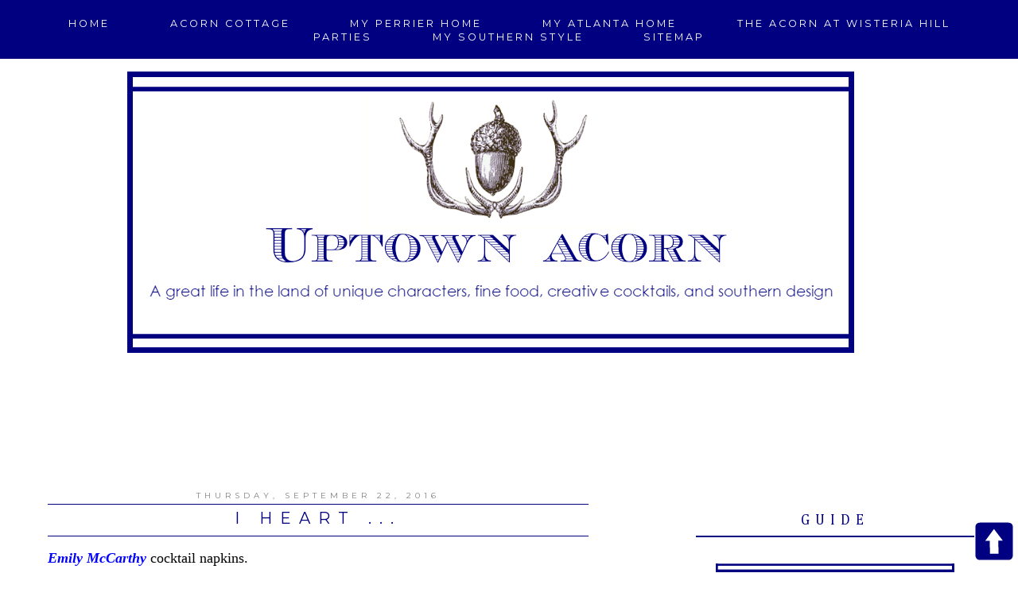

--- FILE ---
content_type: text/html; charset=UTF-8
request_url: https://www.uptownacorn.com/2016/09/i-heart.html
body_size: 30399
content:
<!DOCTYPE html>
<html dir='ltr' xmlns='http://www.w3.org/1999/xhtml' xmlns:b='http://www.google.com/2005/gml/b' xmlns:data='http://www.google.com/2005/gml/data' xmlns:expr='http://www.google.com/2005/gml/expr'>
<head>
<link href='https://www.blogger.com/static/v1/widgets/2944754296-widget_css_bundle.css' rel='stylesheet' type='text/css'/>
<link href="//fonts.googleapis.com/css?family=Josefin+Slab:100%7CJosefin+Sans:300,400%7CRaleway:300,400%7COpen+Sans%7CClicker+Script%7CMontserrat" rel="stylesheet" type="text/css">
<meta content='text/html; charset=UTF-8' http-equiv='Content-Type'/>
<meta content='blogger' name='generator'/>
<link href='https://www.uptownacorn.com/favicon.ico' rel='icon' type='image/x-icon'/>
<link href='https://www.uptownacorn.com/2016/09/i-heart.html' rel='canonical'/>
<link rel="alternate" type="application/atom+xml" title="The Uptown Acorn - Atom" href="https://www.uptownacorn.com/feeds/posts/default" />
<link rel="alternate" type="application/rss+xml" title="The Uptown Acorn - RSS" href="https://www.uptownacorn.com/feeds/posts/default?alt=rss" />
<link rel="service.post" type="application/atom+xml" title="The Uptown Acorn - Atom" href="https://www.blogger.com/feeds/2637229652986825254/posts/default" />

<link rel="alternate" type="application/atom+xml" title="The Uptown Acorn - Atom" href="https://www.uptownacorn.com/feeds/7413424282481433342/comments/default" />
<!--Can't find substitution for tag [blog.ieCssRetrofitLinks]-->
<link href='https://blogger.googleusercontent.com/img/b/R29vZ2xl/AVvXsEid0IY-xb1haE4ZEhYbApKvOsye6l6AYsdpOBMBdSGIrCHi3vDVtckKZq4tcMthhKewWABL2tjBH8ILcNO3mCU3T-z_ljo6ni5gG1jUm4Cop-sLataNxMcRmUY8QE85s9Coq8Q3Spa6X1Ld/s640/cheers.jpg' rel='image_src'/>
<meta content='https://www.uptownacorn.com/2016/09/i-heart.html' property='og:url'/>
<meta content='I Heart ...' property='og:title'/>
<meta content='Emily McCarthy  cocktail napkins.       I recently purchased these custom cocktail napkins which are perfect for the Fall season and Fall co...' property='og:description'/>
<meta content='https://blogger.googleusercontent.com/img/b/R29vZ2xl/AVvXsEid0IY-xb1haE4ZEhYbApKvOsye6l6AYsdpOBMBdSGIrCHi3vDVtckKZq4tcMthhKewWABL2tjBH8ILcNO3mCU3T-z_ljo6ni5gG1jUm4Cop-sLataNxMcRmUY8QE85s9Coq8Q3Spa6X1Ld/w1200-h630-p-k-no-nu/cheers.jpg' property='og:image'/>
<title>The Uptown Acorn: I Heart ...</title>
<!-- Meta Tags ~ uptownacorn.com -->
<title>-Decorating, Entertaining, Southern Style</title><meta content='Home Decor, Southern Style, Decorating, Gardening, Home Decor,New Orleans, Entertaining,' name='description'/>
<meta content='UptownAcorn' name='Author'/>
<meta content=' Home Decor, Southern Style, Decorating, Gardening,Home Decor,New Orleans, Entertaining,' name='keywords'/>
<meta content='never' name='expires'/>
<meta content='global' name='target'/>
<meta content='global' name='distribution'/>
<meta content='all' name='robots'/>
<meta content='index, follow' name='robots'/>
<meta content='English' name='language'/>
<meta content='United States' name='country'/>
<meta content='uptownacorn blogger' name='generator'/>
<!-- /Meta Tags ~ uptownacorn.com -->
<script type='text/javascript'>
summary_noimg = 300;
summary_img = 375;
img_thumb_height = 320;
img_thumb_width = 320; 
</script>
<script type='text/javascript'>
//<![CDATA[

function removeHtmlTag(strx,chop){ 
 if(strx.indexOf("<")!=-1)
 {
  var s = strx.split("<"); 
  for(var i=0;i<s.length;i++){ 
   if(s[i].indexOf(">")!=-1){ 
    s[i] = s[i].substring(s[i].indexOf(">")+1,s[i].length); 
   } 
  } 
  strx =  s.join(""); 
 }
 chop = (chop < strx.length-1) ? chop : strx.length-2; 
 while(strx.charAt(chop-1)!=' ' && strx.indexOf(' ',chop)!=-1) chop++; 
 strx = strx.substring(0,chop-1); 
 return strx+'...'; 
}

function createSummaryAndThumb(pID){
 var div = document.getElementById(pID);
 var imgtag = "";
 var img = div.getElementsByTagName("img");
 var summ = summary_noimg;
 if(img.length>=1) { 
  imgtag = '<span style="float:left; padding:0px 10px 5px 0px;"><img src="'+img[0].src+'" width="'+img_thumb_width+'px" height="'+img_thumb_height+'px"/></span>';
  summ = summary_img;
 }
 
 var summary = imgtag + '<div>' + removeHtmlTag(div.innerHTML,summ) + '</div>';
 div.innerHTML = summary;
}

//]]>
</script>
<style type='text/css'>@font-face{font-family:'Cambria';font-style:normal;font-weight:400;font-display:swap;src:url(//fonts.gstatic.com/l/font?kit=GFDqWAB9jnWLT-HIK7ILrphaOAw&skey=d4699178559bc4b0&v=v18)format('woff2');unicode-range:U+0000-00FF,U+0131,U+0152-0153,U+02BB-02BC,U+02C6,U+02DA,U+02DC,U+0304,U+0308,U+0329,U+2000-206F,U+20AC,U+2122,U+2191,U+2193,U+2212,U+2215,U+FEFF,U+FFFD;}@font-face{font-family:'Josefin Sans';font-style:normal;font-weight:400;font-display:swap;src:url(//fonts.gstatic.com/s/josefinsans/v34/Qw3PZQNVED7rKGKxtqIqX5E-AVSJrOCfjY46_DjQbMlhLybpUVzEEaq2.woff2)format('woff2');unicode-range:U+0102-0103,U+0110-0111,U+0128-0129,U+0168-0169,U+01A0-01A1,U+01AF-01B0,U+0300-0301,U+0303-0304,U+0308-0309,U+0323,U+0329,U+1EA0-1EF9,U+20AB;}@font-face{font-family:'Josefin Sans';font-style:normal;font-weight:400;font-display:swap;src:url(//fonts.gstatic.com/s/josefinsans/v34/Qw3PZQNVED7rKGKxtqIqX5E-AVSJrOCfjY46_DjQbMhhLybpUVzEEaq2.woff2)format('woff2');unicode-range:U+0100-02BA,U+02BD-02C5,U+02C7-02CC,U+02CE-02D7,U+02DD-02FF,U+0304,U+0308,U+0329,U+1D00-1DBF,U+1E00-1E9F,U+1EF2-1EFF,U+2020,U+20A0-20AB,U+20AD-20C0,U+2113,U+2C60-2C7F,U+A720-A7FF;}@font-face{font-family:'Josefin Sans';font-style:normal;font-weight:400;font-display:swap;src:url(//fonts.gstatic.com/s/josefinsans/v34/Qw3PZQNVED7rKGKxtqIqX5E-AVSJrOCfjY46_DjQbMZhLybpUVzEEQ.woff2)format('woff2');unicode-range:U+0000-00FF,U+0131,U+0152-0153,U+02BB-02BC,U+02C6,U+02DA,U+02DC,U+0304,U+0308,U+0329,U+2000-206F,U+20AC,U+2122,U+2191,U+2193,U+2212,U+2215,U+FEFF,U+FFFD;}@font-face{font-family:'Montserrat';font-style:normal;font-weight:400;font-display:swap;src:url(//fonts.gstatic.com/s/montserrat/v31/JTUSjIg1_i6t8kCHKm459WRhyyTh89ZNpQ.woff2)format('woff2');unicode-range:U+0460-052F,U+1C80-1C8A,U+20B4,U+2DE0-2DFF,U+A640-A69F,U+FE2E-FE2F;}@font-face{font-family:'Montserrat';font-style:normal;font-weight:400;font-display:swap;src:url(//fonts.gstatic.com/s/montserrat/v31/JTUSjIg1_i6t8kCHKm459W1hyyTh89ZNpQ.woff2)format('woff2');unicode-range:U+0301,U+0400-045F,U+0490-0491,U+04B0-04B1,U+2116;}@font-face{font-family:'Montserrat';font-style:normal;font-weight:400;font-display:swap;src:url(//fonts.gstatic.com/s/montserrat/v31/JTUSjIg1_i6t8kCHKm459WZhyyTh89ZNpQ.woff2)format('woff2');unicode-range:U+0102-0103,U+0110-0111,U+0128-0129,U+0168-0169,U+01A0-01A1,U+01AF-01B0,U+0300-0301,U+0303-0304,U+0308-0309,U+0323,U+0329,U+1EA0-1EF9,U+20AB;}@font-face{font-family:'Montserrat';font-style:normal;font-weight:400;font-display:swap;src:url(//fonts.gstatic.com/s/montserrat/v31/JTUSjIg1_i6t8kCHKm459WdhyyTh89ZNpQ.woff2)format('woff2');unicode-range:U+0100-02BA,U+02BD-02C5,U+02C7-02CC,U+02CE-02D7,U+02DD-02FF,U+0304,U+0308,U+0329,U+1D00-1DBF,U+1E00-1E9F,U+1EF2-1EFF,U+2020,U+20A0-20AB,U+20AD-20C0,U+2113,U+2C60-2C7F,U+A720-A7FF;}@font-face{font-family:'Montserrat';font-style:normal;font-weight:400;font-display:swap;src:url(//fonts.gstatic.com/s/montserrat/v31/JTUSjIg1_i6t8kCHKm459WlhyyTh89Y.woff2)format('woff2');unicode-range:U+0000-00FF,U+0131,U+0152-0153,U+02BB-02BC,U+02C6,U+02DA,U+02DC,U+0304,U+0308,U+0329,U+2000-206F,U+20AC,U+2122,U+2191,U+2193,U+2212,U+2215,U+FEFF,U+FFFD;}@font-face{font-family:'Montserrat';font-style:normal;font-weight:700;font-display:swap;src:url(//fonts.gstatic.com/s/montserrat/v31/JTUSjIg1_i6t8kCHKm459WRhyyTh89ZNpQ.woff2)format('woff2');unicode-range:U+0460-052F,U+1C80-1C8A,U+20B4,U+2DE0-2DFF,U+A640-A69F,U+FE2E-FE2F;}@font-face{font-family:'Montserrat';font-style:normal;font-weight:700;font-display:swap;src:url(//fonts.gstatic.com/s/montserrat/v31/JTUSjIg1_i6t8kCHKm459W1hyyTh89ZNpQ.woff2)format('woff2');unicode-range:U+0301,U+0400-045F,U+0490-0491,U+04B0-04B1,U+2116;}@font-face{font-family:'Montserrat';font-style:normal;font-weight:700;font-display:swap;src:url(//fonts.gstatic.com/s/montserrat/v31/JTUSjIg1_i6t8kCHKm459WZhyyTh89ZNpQ.woff2)format('woff2');unicode-range:U+0102-0103,U+0110-0111,U+0128-0129,U+0168-0169,U+01A0-01A1,U+01AF-01B0,U+0300-0301,U+0303-0304,U+0308-0309,U+0323,U+0329,U+1EA0-1EF9,U+20AB;}@font-face{font-family:'Montserrat';font-style:normal;font-weight:700;font-display:swap;src:url(//fonts.gstatic.com/s/montserrat/v31/JTUSjIg1_i6t8kCHKm459WdhyyTh89ZNpQ.woff2)format('woff2');unicode-range:U+0100-02BA,U+02BD-02C5,U+02C7-02CC,U+02CE-02D7,U+02DD-02FF,U+0304,U+0308,U+0329,U+1D00-1DBF,U+1E00-1E9F,U+1EF2-1EFF,U+2020,U+20A0-20AB,U+20AD-20C0,U+2113,U+2C60-2C7F,U+A720-A7FF;}@font-face{font-family:'Montserrat';font-style:normal;font-weight:700;font-display:swap;src:url(//fonts.gstatic.com/s/montserrat/v31/JTUSjIg1_i6t8kCHKm459WlhyyTh89Y.woff2)format('woff2');unicode-range:U+0000-00FF,U+0131,U+0152-0153,U+02BB-02BC,U+02C6,U+02DA,U+02DC,U+0304,U+0308,U+0329,U+2000-206F,U+20AC,U+2122,U+2191,U+2193,U+2212,U+2215,U+FEFF,U+FFFD;}</style>
<style id='page-skin-1' type='text/css'><!--
/*
-----------------------------------------------
Name:       Pink Template
Designer:     A Blog Fairy / Linda
URL:          www.myfairyblogmother.com
----------------------------------------------- */
/* Variable definitions
====================
<Variable name="bgcolor" description="Page Background Color"
type="color" default="#fff">
<Variable name="datecolor" description="Post Date Color"
type="color" default="#fff">
<Variable name="textcolor" description="Text Color"
type="color" default="#333">
<Variable name="linkcolor" description="Link Color"
type="color" default="#58a">
<Variable name="pagetitlecolor" description="Blog Title Color"
type="color" default="#fff">
<Variable name="descriptioncolor" description="Blog Description Color"
type="color" default="#333">
<Variable name="titlecolor" description="Post Title Color"
type="color" default="#c60">
<Variable name="bordercolor" description="Border Color"
type="color" default="#ccc">
<Variable name="sidebarcolor" description="Sidebar Title Color"
type="color" default="#999">
<Variable name="sidebartextcolor" description="Sidebar Text Color"
type="color" default="#666">
<Variable name="visitedlinkcolor" description="Visited Link Color"
type="color" default="#999">
<Variable name="bodyfont" description="Text Font"
type="font" default="normal normal 100%  Century Gothic,Georgia, Georgia, Serif">
<Variable name="headerfont" description="Header Font"
type="font"
default="normal normal 78% Century Goshic, Georgia,Trebuchet,Arial,Verdana,Sans-serif">
<Variable name="pagetitlefont" description="Blog Title Font"
type="font"default="normal normal 200% Georgia, Serif">
<Variable name="descriptionfont" description="Blog Description Font"
type="font"
default="normal normal 78% Century Gothic, Trebuchet, Arial, Verdana, Sans-serif">
<Variable name="postfooterfont" description="Post Footer Font"
type="font"
default="normal normal 78% Century Gothic,Georgia, Trebuchet, Arial, Verdana, Sans-serif">
<Variable name="datefont" description="Date Font"
type="font"
default="normal normal 78% Century Gothic,Georgia, Trebuchet, Arial, Verdana, Sans-serif">
<Variable name="posttitlefont" description="Post Title Font"
type="font"
default="normal normal 78%  Century Gothic,Georgia, Trebuchet, Arial, Verdana, Sans-serif">
<Variable name="sidebartextfont" description="Sidebar Text Font"
type="font"
default="normal normal 78%  Century Gothic,Georgia, Trebuchet, Arial, Verdana, Sans-serif">
<Variable name="sidebartitlefont" description="Sidebar Title Font"
type="font"
default="normal normal 78%  Century Gothic,Georgia, Trebuchet, Arial, Verdana, Sans-serif">
<Variable name="startSide" description="Side where text starts in blog language"
type="automatic" default="left">
<Variable name="endSide" description="Side where text ends in blog language"
type="automatic" default="right">
*/
/* Use this with templates/template-twocol.html */
body {
background-image: url(https://blogger.googleusercontent.com/img/b/R29vZ2xl/AVvXsEg2cfhoUJ5kiamttJSKCak4qbYbASi7FeJSSjaj8hn3gJOI922kJ_w_0ySP04vt-YiKZkoZ3P9RId9MZiwEK7r4JjrzNOn4yOb6ypDoXUN6MqTIG4YcLxGM8XRZvmtesVQjZyFCfrJnkc7G/s1600/meadow-bgblackborder.png); background-position: top-left; background-repeat:repeat-x;
margin:0;
color:#000000;
font:x-small Georgia Serif;
font-size/* */:/**/small;
font-size: /**/small;
text-align: center;
}
a:link {
color:#000080;
text-decoration:none;
}
a:visited {
color:#000080;
text-decoration:none;
}
a:hover {
color:#759CFD;
text-decoration:none;
}
a img {
border-width:0;
}
#navbar-iframe {
display: none;
}
/* Header
-----------------------------------------------
*/
#header-wrapper {
background-image:url(https://blogger.googleusercontent.com/img/b/R29vZ2xl/AVvXsEgxCB0Fx5MBcbXJ2Y56x413pallj-Fm-vn3O7grnwMnSJmUEbChLE9Llo4Z5T1tyd0XVn50TqUwVb6egpytPOZXUGEeq-7DeDgBxJtZyO3TlIYUM4CUWG3fCC9a6tsLUGi9FlEgMbFVhik/s1600/blue+header.png);background-repeat:no-repeat;
width:914px;
height: 354px;
margin-left:120px;
margin-right:0px;
margin-top: 90px;
margin-bottom: 0px;
}
#header-inner {
background-position: center;
margin-left: auto;
margin-right: auto;
padding:260px 0px 0px 0px;
}
#header {
margin: 0px;
border: 0px solid #7a7a7a;
text-align: center;
color:#FFFFFF;
width:914px;
height: 354px;
}
#header h1 {
margin:0px 0px 0px 0px;
padding:0px 0px 0px 0px;
line-height:1em;
text-align: center;
margin-right: 0px;
max-width:914px;
text-transform:uppercase;
letter-spacing:0.5em;
font:normal normal 20px Montserrat, Clicker Script, Courier, FreeMono, monospace;
font-weight:100;
width: 100%;
}
#header a {
color:#FFFFFF;
text-decoration:none;
}
#header a:hover {
color:#FFFFFF;
}
#header .description {
margin-right: 0px;
margin-top: 0.75em;
text-transform:uppercase;
letter-spacing:0.5em;
line-height: 1.4em;
text-align: center;
text-shadow: 1px 1px 1px #fff;
font:normal normal 10px Josefin Sans, Century Gothic, Times, FreeSerif, serif;
color:#000000;
}
#header img {
margin-left: 0px;
margin-right: 0px;
margin:0em 0 0em;
}
/* Outer-Wrapper
----------------------------------------------- */
#outer-wrapper {
background-color: #fff;
box-shadow: 0px 0px 0px #999;
width: 1200px;
margin:5px auto;
padding:0px 0px 0px 0px;
text-align:left;
font: normal normal 15px Century Gothic, Arial, Tahoma, Helvetica, FreeSans, sans-serif;
border: 0px solid #ffe0dd;
}
#main-wrapper {
width: 680px;
margin:3em 0 00em;
border: 0px solid #d9d9d9;
float: left;
padding:0px 20px 0px 20px;
word-wrap: break-word; /* fix for long text breaking sidebar float in IE */
overflow: hidden;         /* fix for long non-text content breaking IE sidebar float */
}
#sidebar-wrapper {
width: 350px;
margin:3em 0 0em;
float: right;
border: 0px solid #000080;
padding:30px 15px 0px 5px;
word-wrap: break-word; /* fix for long text breaking sidebar float in IE */
overflow: hidden;          /* fix for long non-text content breaking IE sidebar float */
}
/* Horizontal Navigation Bar
----------------------------------------------- */
.PageList {
text-align:center !important;
margin: 0px 0px 0px 0px;
padding: 20px 0px 20px 0px;
letter-spacing:0.2em;
position: fixed;
top: 0px;
left: 0px;
z-index: 999;
width:100%;
background-color: #000080 ;
}
.PageList li {
display:inline !important; float:none !important;
padding: 0px 0px 0px 0px;
margin: 0px 0px 3px 0px;
text-decoration:none;
font: normal normal 85% 'montserrat', 'open sans', sans-serif, century gothic, arial, sans-serif;
text-transform:uppercase;
font-weight: 450;
color:#ffffff;
}
.PageList li a, .PageList li a:visited, PageList li a:hover {
text-transform:uppercase;
text-decoration:none;
padding: 0px 0px 0px 0px;
margin: 0px 15px 0px 25px;
color:#ffffff;
}
.PageList li a:hover {
color:#759CFD;
}
/* Headings
----------------------------------------------- */
h2 {
margin:1.5em 0 .75em;
font:normal normal 18px Cambria;
line-height: 1.4em;
text-transform:uppercase;
letter-spacing:0.4em;
color:#000080;
font-weight: 300;
}
/* Posts
-----------------------------------------------
*/
h2.date-header {
margin:.5em 0 0.25em;
font: normal normal 10px Montserrat, Arial, Tahoma, Helvetica, FreeSans, sans-serif;
color:#808080;
text-transform:uppercase;
letter-spacing:0.5em;
line-height: 1.4em;
text-align:center;
}
.post {
margin:0em 0 0em;
padding-bottom:3em;
border-top: 1px solid #000080;
}
.post h3 {
margin: 0px 0px 15px 0px;
border-bottom: 1px solid #000080;
font:normal bold 20px Montserrat, Raleway, Century Gothic;
font-weight: 100;
text-transform: uppercase;
line-height:34px;
color:#000080;
letter-spacing:0.5em;
padding: 0px 0px 5px 0px;
text-align:center;
}
.post h3 a, .post h3 a:visited, .post h3 strong {
display:block;
text-decoration:none;
color:#000080;
}
.post h3 strong, .post h3 a:hover {
color:$posttitlecolor;
}
.post-body {
margin:0 0 1.75em;
line-height:1.6em;
}
.post-body blockquote {
line-height:1.3em;
}
.post-footer {
margin: .75em 0;
padding: 15px 0px 0px 0px;
color:#000000;
text-transform:uppercase;
letter-spacing:0.5em;
font: normal normal 11px Montserrat, Raleway, Century Gothic, Verdana, Geneva, sans-serif;
line-height: 1.3em;
border-top: 2px solid #000080;
}
.comment-link {
margin-left:.6em;
}
.post img {
padding:0px;
border:0px solid #7a7a7a;
}
.post blockquote {
margin:1em 20px;
}
.post blockquote p {
margin:.75em 0;
}
/* Comments
----------------------------------------------- */
#comments h4 {
margin:1em 0;
font-weight: normal;
line-height: 1.4em;
text-transform:none;
letter-spacing:.1em;
color: #000080;
}
#comments-block {
margin:1em 0 1.5em;
line-height:1.6em;
}
#comments-block .comment-author {
margin:.5em 0;
}
#comments-block .comment-body {
margin:.25em 0 0;
}
#comments-block .comment-footer {
margin:-.25em 0 2em;
line-height: 1.4em;
text-transform:none;
letter-spacing:.1em;
}
#comments-block .comment-body p {
margin:0 0 .75em;
}
.deleted-comment {
font-style:italic;
color:gray;
}
#blog-pager-newer-link {
float: left;
}
#blog-pager-older-link {
float: right;
}
#blog-pager {
text-align: center;
}
.feed-links {
clear: both;
line-height: 2.5em;
}
/* Sidebar Content
----------------------------------------------- */
.sidebar {
color: #000000;
font:normal normal 12px Century Gothic, Arial, Tahoma, Helvetica, FreeSans, sans-serif;
line-height: 1.5em;
letter-spacing:0em;
}
.sidebar h2 {
margin: 0px 0px 15px 0px;
padding:0px 0px 5px 0px;
line-height:1.5em;
text-transform: uppercase;
letter-spacing:0.4em;
border-bottom: 2px solid #000080;
text-align:center;
}
.sidebar ul {
list-style:none;
margin:0 0 0;
padding:0 0 0;
}
.sidebar li {
margin:0;
padding-top:0;
padding-right:0;
padding-bottom:.25em;
padding-left:15px;
text-indent:0px;
line-height:1.5em;
}
.main .widget {
border-bottom:0px dotted #7a7a7a;
margin:0 0 1.5em;
padding:0 0 1.5em;
}
.sidebar .widget {
border-bottom:0px dotted #7a7a7a;
margin:0 0 1.5em;
padding:0 0 20px;
}
.main .Blog {
border-bottom-width: 0;
}
/* Profile
----------------------------------------------- */
.profile-img {
display: block;
float: center;
margin-left: 22px;
margin-right: 22px;
height: 200px;
width: 210px;
-webkit-border-radius: 60em;
-moz-border-radius: 60em;
border-radius: 60em;
margin-bottom:15px;
margin-top:25px;
}
.profile-data {
margin:0;
text-transform:lowercase;
letter-spacing:.1em;
font-family: century gothic, arial, sans-serif;
font-size: 13px;
color: #000000;
line-height: 1.6em;
}
.profile-datablock {
margin:.5em 0 .5em;
text-align: center;
}
.profile-textblock {
margin: .5em 0;
line-height: 1.6em;
}
.profile-link {
text-transform:lowercase;
letter-spacing:.1em;
font-family: century gothic, arial, sans-serif;
font-size: 10px;
color: #000000;
line-height: 1.6em;
display:block;
text-align:center;
}
.profile-name-link {
background-image:none !important;
padding-left:0px;
display:none;
}
/* Search
----------------------------------------------- */
.widget .gsc-search-box input[type="submit"]{
width:35px;height:35px;
top:-3px;
background: url(https://blogger.googleusercontent.com/img/b/R29vZ2xl/AVvXsEgxTtS00MCtrrREjnN078OpEiJ2dYLitSvjKsIUc1KFhE0ELp2scBreRhsUbPaeQqiupGVmufFUcDdVaqI6bIPKBTJ0ook99ucJK5k2onDDw1BuqOPshBW5_enrGlWztRCgmkhkPg58QKU/s1600/point.png) center no-repeat !important;
}
table.gsc-search-box td.gsc-input {
padding-right: 0px !important;
}
.widget input[type="text"]:focus{
outline: none;
}
.widget input[type="submit"], .FollowByEmail .follow-by-email-inner .follow-by-email-submit input[type="submit"] {
background: url(https://blogger.googleusercontent.com/img/b/R29vZ2xl/AVvXsEgxTtS00MCtrrREjnN078OpEiJ2dYLitSvjKsIUc1KFhE0ELp2scBreRhsUbPaeQqiupGVmufFUcDdVaqI6bIPKBTJ0ook99ucJK5k2onDDw1BuqOPshBW5_enrGlWztRCgmkhkPg58QKU/s1600/point.png) right no-repeat !important;
border:none !important;
border-radius: 0 !important;
-webkit-appearance: none;
width: 55px !important;
height: 36px !important;
color:white !important;
font-size:27px !important;
cursor:pointer ;
font-weight:bold;
margin-left:0px !important;
text-align: left;
overflow:hidden;
text-indent: 200px;
white-space: nowrap;
}
.widget input[type="text"]{
border: 1px solid #7a7a7a;
padding:3px 6px;
width:100%;
height: 19px !important;
font-size:13px !important;
-webkit-appearance: none;
border-radius:0;
-webkit-border-radius:0px;
text-align: left;
margin-top:1px;
margin-left:24px;
font: $(body.font) !important;
color: $(body.text.color);
letter-spacing: 1px;
}
/* Footer
----------------------------------------------- */
#footer {
width:900px;
clear:both;
margin:0 auto;
padding-top:15px;
line-height: 1.6em;
text-transform:uppercase;
letter-spacing:.1em;
text-align: center;
}
#HTML12 {
padding: 5px;
border: 0px solid #34BCB4;
}
#Image1 .widget-content {
text-align: center;
}
#Image2 .widget-content {
text-align: center;
}
.widget.LinkList ul li a {
display: block;
font-style: none;
text-transform: uppercase;
text-align: center;
color: #ffffff;
letter-spacing: 6px;
border: #fff none 1px;
background: #000080;
padding: 8px 0;
text-decoration: none;
font-family: 'Source Sans Pro';
font-weight: bold;
font-size: 16px;
}
#Header1 {
margin-left:240px;
margin-top: 80px;
}.read-more-btn{
background:  #B6DCE2;
border-radius: 10px;
color: white;
}#HTML6 {
margin-top: 30px;
}.linkwithin_outer:before {
content: url(https://blogger.googleusercontent.com/img/b/R29vZ2xl/AVvXsEiny_n22t9OXbBnRTFN9SZvjkTHp-XYGrdCRrhkvBcgsVWO0CeLQG-hukVF_alPEHZ7SXbz6tOO8JQ_BN0GygtZQBtmLuBM48mYjmSIf5DvT3aGI43bkan8_OJEUhIirOxMoNKMF24q2E0/s320/cheers+signature.png);
margin-left: 190px
}#HTML10 {
margin-top: 30px;
--></style>
<link href='https://www.blogger.com/dyn-css/authorization.css?targetBlogID=2637229652986825254&amp;zx=4121efb6-c1d5-4192-9953-856ad8bb7c98' media='none' onload='if(media!=&#39;all&#39;)media=&#39;all&#39;' rel='stylesheet'/><noscript><link href='https://www.blogger.com/dyn-css/authorization.css?targetBlogID=2637229652986825254&amp;zx=4121efb6-c1d5-4192-9953-856ad8bb7c98' rel='stylesheet'/></noscript>
<meta name='google-adsense-platform-account' content='ca-host-pub-1556223355139109'/>
<meta name='google-adsense-platform-domain' content='blogspot.com'/>

<!-- data-ad-client=ca-pub-9601224933576253 -->

</head>
<body>
<div class='navbar section' id='navbar'><div class='widget Navbar' data-version='1' id='Navbar1'><script type="text/javascript">
    function setAttributeOnload(object, attribute, val) {
      if(window.addEventListener) {
        window.addEventListener('load',
          function(){ object[attribute] = val; }, false);
      } else {
        window.attachEvent('onload', function(){ object[attribute] = val; });
      }
    }
  </script>
<div id="navbar-iframe-container"></div>
<script type="text/javascript" src="https://apis.google.com/js/platform.js"></script>
<script type="text/javascript">
      gapi.load("gapi.iframes:gapi.iframes.style.bubble", function() {
        if (gapi.iframes && gapi.iframes.getContext) {
          gapi.iframes.getContext().openChild({
              url: 'https://www.blogger.com/navbar/2637229652986825254?po\x3d7413424282481433342\x26origin\x3dhttps://www.uptownacorn.com',
              where: document.getElementById("navbar-iframe-container"),
              id: "navbar-iframe"
          });
        }
      });
    </script><script type="text/javascript">
(function() {
var script = document.createElement('script');
script.type = 'text/javascript';
script.src = '//pagead2.googlesyndication.com/pagead/js/google_top_exp.js';
var head = document.getElementsByTagName('head')[0];
if (head) {
head.appendChild(script);
}})();
</script>
</div></div>
<div id='outer-wrapper'><div id='wrap2'>
<!-- skip links for text browsers -->
<span id='skiplinks' style='display:none;'>
<a href='#main'>skip to main </a> |
        <a href='#sidebar'>skip to sidebar</a>
</span>
<div id='header-wrapper'>
<div class='header no-items section' id='header'></div>
</div>
<div id='content-wrapper'>
<div id='crosscol-wrapper' style='text-align:center'>
<div class='crosscol section' id='crosscol'><div class='widget HTML' data-version='1' id='HTML10'>
<div class='widget-content'>
<script async src="//pagead2.googlesyndication.com/pagead/js/adsbygoogle.js"></script>
<!-- uptownacorn_sidebar-left-1_AdSense1_728x90_as -->
<ins class="adsbygoogle"
     style="display:inline-block;width:728px;height:90px"
     data-ad-client="ca-pub-9601224933576253"
     data-ad-slot="3170800945"></ins>
<script>
(adsbygoogle = window.adsbygoogle || []).push({});
</script>
</div>
<div class='clear'></div>
</div><div class='widget PageList' data-version='1' id='PageList1'>
<h2>Pages</h2>
<div class='widget-content'>
<ul>
<li><a href='https://www.uptownacorn.com/'>Home</a></li>
<li><a href='https://www.uptownacorn.com/search/label/acorn%20cottage'>Acorn Cottage</a></li>
<li><a href='http://www.uptownacorn.com/p/blog-page.html'>My Perrier Home</a></li>
<li><a href='http://www.uptownacorn.com/p/wisteria-hill-my-atlanta-home.html'>My Atlanta Home</a></li>
<li><a href='http://www.uptownacorn.com/p/acorn-at-wisteria-hill.html'>The Acorn At Wisteria Hill</a></li>
<li><a href='http://www.uptownacorn.com/p/parties-by-acorn.html'>Parties</a></li>
<li><a href='http://www.uptownacorn.com/p/my-southern-style.html'>My Southern Style</a></li>
<li><a href='http://www.uptownacorn.com/p/sitemap.html'>Sitemap</a></li>
</ul>
<div class='clear'></div>
</div>
</div></div>
</div>
<div id='main-wrapper'>
<div class='main section' id='main'><div class='widget Blog' data-version='1' id='Blog1'>
<div class='blog-posts hfeed'>
<!--Can't find substitution for tag [defaultAdStart]-->

          <div class="date-outer">
        
<h2 class='date-header'><span>Thursday, September 22, 2016</span></h2>

          <div class="date-posts">
        
<div class='post-outer'>
<div class='post hentry' itemprop='blogPost' itemscope='itemscope' itemtype='http://schema.org/BlogPosting'>
<meta content='https://blogger.googleusercontent.com/img/b/R29vZ2xl/AVvXsEid0IY-xb1haE4ZEhYbApKvOsye6l6AYsdpOBMBdSGIrCHi3vDVtckKZq4tcMthhKewWABL2tjBH8ILcNO3mCU3T-z_ljo6ni5gG1jUm4Cop-sLataNxMcRmUY8QE85s9Coq8Q3Spa6X1Ld/s640/cheers.jpg' itemprop='image_url'/>
<meta content='2637229652986825254' itemprop='blogId'/>
<meta content='7413424282481433342' itemprop='postId'/>
<a name='7413424282481433342'></a>
<h3 class='post-title entry-title' itemprop='name'>
I Heart ...
</h3>
<div class='post-header'>
<div class='post-header-line-1'></div>
</div>
<div class='post-body entry-content' id='post-body-7413424282481433342' itemprop='description articleBody'>
<span style="font-family: Times, Times New Roman, serif; font-size: large;"><a href="https://www.emilymccarthy.com/shoppe/product-category/party-paper/cocktail-napkins/"><b><i><span style="color: blue;">Emily McCarthy</span></i></b></a> cocktail napkins.</span><br />
<span style="font-family: Times, Times New Roman, serif; font-size: large;"><br /></span>
<div class="separator" style="clear: both; text-align: center;">
<a href="https://blogger.googleusercontent.com/img/b/R29vZ2xl/AVvXsEid0IY-xb1haE4ZEhYbApKvOsye6l6AYsdpOBMBdSGIrCHi3vDVtckKZq4tcMthhKewWABL2tjBH8ILcNO3mCU3T-z_ljo6ni5gG1jUm4Cop-sLataNxMcRmUY8QE85s9Coq8Q3Spa6X1Ld/s1600/cheers.jpg" imageanchor="1" style="margin-left: 1em; margin-right: 1em;"><img border="0" height="478" src="https://blogger.googleusercontent.com/img/b/R29vZ2xl/AVvXsEid0IY-xb1haE4ZEhYbApKvOsye6l6AYsdpOBMBdSGIrCHi3vDVtckKZq4tcMthhKewWABL2tjBH8ILcNO3mCU3T-z_ljo6ni5gG1jUm4Cop-sLataNxMcRmUY8QE85s9Coq8Q3Spa6X1Ld/s640/cheers.jpg" width="640" /></a></div>
<span style="font-family: Times, Times New Roman, serif; font-size: large;"><br /></span>
<span style="font-family: Times, Times New Roman, serif; font-size: large;"><br /></span>
<span style="font-family: Times, Times New Roman, serif; font-size: large;">I recently purchased these custom cocktail napkins which are perfect for the Fall season and Fall cocktails.</span><br />
<span style="font-family: Times, Times New Roman, serif; font-size: large;"><br /></span>
<div class="separator" style="clear: both; text-align: center;">
<a href="https://blogger.googleusercontent.com/img/b/R29vZ2xl/AVvXsEipmt9g4OWW8fQswLhiCjb0VzjA2gaiBfVLvDIM37GP4sL67sGbbKu5GcCHeyp7lbkfMSHTihBFCuLRgm5iEPT09EBdWu8E6Sqvd_UbnqbL9UAPXAoOP9TWoT35Xkwi58xpt7kkdTiM6-4x/s1600/ronandjeff2.jpg" imageanchor="1" style="margin-left: 1em; margin-right: 1em;"><img border="0" height="478" src="https://blogger.googleusercontent.com/img/b/R29vZ2xl/AVvXsEipmt9g4OWW8fQswLhiCjb0VzjA2gaiBfVLvDIM37GP4sL67sGbbKu5GcCHeyp7lbkfMSHTihBFCuLRgm5iEPT09EBdWu8E6Sqvd_UbnqbL9UAPXAoOP9TWoT35Xkwi58xpt7kkdTiM6-4x/s640/ronandjeff2.jpg" width="640" /></a></div>
<span style="font-family: Times, Times New Roman, serif; font-size: large;"><br /></span>
<span style="font-family: Times, Times New Roman, serif; font-size: large;"><br /></span>
<span style="font-family: Times, Times New Roman, serif; font-size: large;">By the way, the bamboo napkin holder is from Emily McCarthy too! They are a great addition to the bar.</span><br />
<span style="font-family: Times, Times New Roman, serif; font-size: large;"><br /></span>
<div class="separator" style="clear: both; text-align: center;">
<a href="https://blogger.googleusercontent.com/img/b/R29vZ2xl/AVvXsEhXIwh279lbb5RO4PZm8AyKkjtdtR4cZeMxOh_rSV-zdGWX7hXSnhzoU0SWKV0laOzLEHWdVshJjU5Y9PNUJYkEnpe1kWOiNLS7AjE5FujxBL8x5AXLCU3sGxVWSRQVdsFCvaMnYk64vfwp/s1600/napkins.jpg" imageanchor="1" style="margin-left: 1em; margin-right: 1em;"><img border="0" height="478" src="https://blogger.googleusercontent.com/img/b/R29vZ2xl/AVvXsEhXIwh279lbb5RO4PZm8AyKkjtdtR4cZeMxOh_rSV-zdGWX7hXSnhzoU0SWKV0laOzLEHWdVshJjU5Y9PNUJYkEnpe1kWOiNLS7AjE5FujxBL8x5AXLCU3sGxVWSRQVdsFCvaMnYk64vfwp/s640/napkins.jpg" width="640" /></a></div>
<br />
<div class="separator" style="clear: both; text-align: center;">
<a href="https://blogger.googleusercontent.com/img/b/R29vZ2xl/AVvXsEh-wD6sOrEKqls01UuIUr4EhUYDVitkq-bYukbyqvy49TIibJCtMKcc6P_iPK4cYQbeT46Rlr0O2CkVp-Qc7sL7o7EdlneOYxHfpPWBWMJZgcf5jmqHexvWNsdupdB5Jz9IHhEtBVIlcWNs/s1600/bar.jpg" imageanchor="1" style="margin-left: 1em; margin-right: 1em;"><img border="0" height="478" src="https://blogger.googleusercontent.com/img/b/R29vZ2xl/AVvXsEh-wD6sOrEKqls01UuIUr4EhUYDVitkq-bYukbyqvy49TIibJCtMKcc6P_iPK4cYQbeT46Rlr0O2CkVp-Qc7sL7o7EdlneOYxHfpPWBWMJZgcf5jmqHexvWNsdupdB5Jz9IHhEtBVIlcWNs/s640/bar.jpg" width="640" /></a></div>
<span style="font-family: Times, Times New Roman, serif; font-size: large;"><br /></span>
<span style="font-family: Times, Times New Roman, serif; font-size: large;"><br /></span>
<div style="text-align: center;">
<span style="font-family: Times, Times New Roman, serif; font-size: x-large;"><b>Cocktail napkins, y'all!</b></span></div>
<div style='clear: both;'></div>
</div>
<div class='post-footer'>
<div class='post-footer-line post-footer-line-1'><span class='post-author vcard'>
Posted by
<span class='fn' itemprop='author' itemscope='itemscope' itemtype='http://schema.org/Person'>
<meta content='https://www.blogger.com/profile/04631416557029269606' itemprop='url'/>
<a href='https://www.blogger.com/profile/04631416557029269606' rel='author' title='author profile'>
<span itemprop='name'>Ron</span>
</a>
</span>
</span>
<span class='post-timestamp'>
at
<meta content='https://www.uptownacorn.com/2016/09/i-heart.html' itemprop='url'/>
<a class='timestamp-link' href='https://www.uptownacorn.com/2016/09/i-heart.html' rel='bookmark' title='permanent link'><abbr class='published' itemprop='datePublished' title='2016-09-22T19:25:00-05:00'>7:25&#8239;PM</abbr></a>
</span>
<span class='post-comment-link'>
</span>
<span class='post-icons'>
<span class='item-action'>
<a href='https://www.blogger.com/email-post/2637229652986825254/7413424282481433342' title='Email Post'>
<img alt="" class="icon-action" height="13" src="//img1.blogblog.com/img/icon18_email.gif" width="18">
</a>
</span>
<span class='item-control blog-admin pid-440355555'>
<a href='https://www.blogger.com/post-edit.g?blogID=2637229652986825254&postID=7413424282481433342&from=pencil' title='Edit Post'>
<img alt='' class='icon-action' height='18' src='https://resources.blogblog.com/img/icon18_edit_allbkg.gif' width='18'/>
</a>
</span>
<span class='post-labels'>
Labels:
<a href='https://www.uptownacorn.com/search/label/cocktail%20napkins' rel='tag'>cocktail napkins</a>
,
<a href='https://www.uptownacorn.com/search/label/emily%20mccarthy' rel='tag'>emily mccarthy</a>
</span>
</span>
</div>
<div class='post-footer-line post-footer-line-2'></div>
<div class='post-footer-line post-footer-line-3'></div>
<div style='text-align: left;'>
<div class='addthis_toolbox'>
<div class='custom_images'><a class='addthis_button_share'><img alt='Share this Post' border='0' src='https://1.bp.blogspot.com/-gj5gQxWFqn8/VowgSo2sLQI/AAAAAAAAeRc/bDUwXp0cpm0/s1600/Share%2Bthis%2BPost%2Bblue.png'/></a><a class='facebook' href='http://www.facebook.com/sharer.php?u=https://www.uptownacorn.com/2016/09/i-heart.html&t=I Heart ...' rel='nofollow' target='_blank' title='Share This On Facebook'><img alt='Facebook share' border='0' src='https://1.bp.blogspot.com/-akqTvbDzf7A/Voxd8Y8dGlI/AAAAAAAAeSA/mW8Q81oMPpg/s1600/royal%2Bblue%2BF%2B30.png'/></a><a class='twitter' href='https://twitter.com/share?url=https://www.uptownacorn.com/2016/09/i-heart.html&title=I Heart ...' rel='nofollow' target='_blank' title='Tweet This'><img alt='Twitter share' border='0' src='https://3.bp.blogspot.com/-zlfHdG0YKFQ/VoxfQ07JUKI/AAAAAAAAeSc/PpHksX_gXbs/s1600/royal%2Bblue%2Btwitter%2B30.png'/></a><a class='addthis_button_pinterest_share'><img alt='Pin This' border='0' src='https://3.bp.blogspot.com/--8j3xY7p-kw/Voxe9E9Xg4I/AAAAAAAAeSU/TVom7aryeso/s1600/royal%2Bblue%2Bpinterest%2B30.png'/></a><a class='addthis_button_google_plusone_share + data:post.url + "&t=" + data:post.title' rel='nofollow' target='_blank'><img alt='Share on Google Plus' border='0' src='https://1.bp.blogspot.com/-aqqG2NsQQwg/VoxeloeezkI/AAAAAAAAeSM/8BUEvCrF5fQ/s1600/royal%2Bblue%2Bgoogle%252B%2B30.png'/></a><a class='addthis_button_email'><img alt='Email This' border='0' src='https://1.bp.blogspot.com/-i_UK7ma-VTY/Voxfj2YoOFI/AAAAAAAAeSk/_RqyXGhyDZs/s1600/royal%2Bblue%2Bemail%2B30.png'/></a>
</div></div></div><script type='text/javascript'>var addthis_config = {"data_track_addressbar":false};</script><script src='//s7.addthis.com/js/300/addthis_widget.js#pubid=ra-511bbe8405a64ebd' type='text/javascript'></script>
</div>
</div>
<div class='comments' id='comments'>
<a name='comments'></a>
<h4>5 comments:</h4>
<div class='comments-content'>
<script async='async' src='' type='text/javascript'></script>
<script type='text/javascript'>
    (function() {
      var items = null;
      var msgs = null;
      var config = {};

// <![CDATA[
      var cursor = null;
      if (items && items.length > 0) {
        cursor = parseInt(items[items.length - 1].timestamp) + 1;
      }

      var bodyFromEntry = function(entry) {
        if (entry.gd$extendedProperty) {
          for (var k in entry.gd$extendedProperty) {
            if (entry.gd$extendedProperty[k].name == 'blogger.contentRemoved') {
              return '<span class="deleted-comment">' + entry.content.$t + '</span>';
            }
          }
        }
        return entry.content.$t;
      }

      var parse = function(data) {
        cursor = null;
        var comments = [];
        if (data && data.feed && data.feed.entry) {
          for (var i = 0, entry; entry = data.feed.entry[i]; i++) {
            var comment = {};
            // comment ID, parsed out of the original id format
            var id = /blog-(\d+).post-(\d+)/.exec(entry.id.$t);
            comment.id = id ? id[2] : null;
            comment.body = bodyFromEntry(entry);
            comment.timestamp = Date.parse(entry.published.$t) + '';
            if (entry.author && entry.author.constructor === Array) {
              var auth = entry.author[0];
              if (auth) {
                comment.author = {
                  name: (auth.name ? auth.name.$t : undefined),
                  profileUrl: (auth.uri ? auth.uri.$t : undefined),
                  avatarUrl: (auth.gd$image ? auth.gd$image.src : undefined)
                };
              }
            }
            if (entry.link) {
              if (entry.link[2]) {
                comment.link = comment.permalink = entry.link[2].href;
              }
              if (entry.link[3]) {
                var pid = /.*comments\/default\/(\d+)\?.*/.exec(entry.link[3].href);
                if (pid && pid[1]) {
                  comment.parentId = pid[1];
                }
              }
            }
            comment.deleteclass = 'item-control blog-admin';
            if (entry.gd$extendedProperty) {
              for (var k in entry.gd$extendedProperty) {
                if (entry.gd$extendedProperty[k].name == 'blogger.itemClass') {
                  comment.deleteclass += ' ' + entry.gd$extendedProperty[k].value;
                } else if (entry.gd$extendedProperty[k].name == 'blogger.displayTime') {
                  comment.displayTime = entry.gd$extendedProperty[k].value;
                }
              }
            }
            comments.push(comment);
          }
        }
        return comments;
      };

      var paginator = function(callback) {
        if (hasMore()) {
          var url = config.feed + '?alt=json&v=2&orderby=published&reverse=false&max-results=50';
          if (cursor) {
            url += '&published-min=' + new Date(cursor).toISOString();
          }
          window.bloggercomments = function(data) {
            var parsed = parse(data);
            cursor = parsed.length < 50 ? null
                : parseInt(parsed[parsed.length - 1].timestamp) + 1
            callback(parsed);
            window.bloggercomments = null;
          }
          url += '&callback=bloggercomments';
          var script = document.createElement('script');
          script.type = 'text/javascript';
          script.src = url;
          document.getElementsByTagName('head')[0].appendChild(script);
        }
      };
      var hasMore = function() {
        return !!cursor;
      };
      var getMeta = function(key, comment) {
        if ('iswriter' == key) {
          var matches = !!comment.author
              && comment.author.name == config.authorName
              && comment.author.profileUrl == config.authorUrl;
          return matches ? 'true' : '';
        } else if ('deletelink' == key) {
          return config.baseUri + '/delete-comment.g?blogID='
               + config.blogId + '&postID=' + comment.id;
        } else if ('deleteclass' == key) {
          return comment.deleteclass;
        }
        return '';
      };

      var replybox = null;
      var replyUrlParts = null;
      var replyParent = undefined;

      var onReply = function(commentId, domId) {
        if (replybox == null) {
          // lazily cache replybox, and adjust to suit this style:
          replybox = document.getElementById('comment-editor');
          if (replybox != null) {
            replybox.height = '250px';
            replybox.style.display = 'block';
            replyUrlParts = replybox.src.split('#');
          }
        }
        if (replybox && (commentId !== replyParent)) {
          document.getElementById(domId).insertBefore(replybox, null);
          replybox.src = replyUrlParts[0]
              + (commentId ? '&parentID=' + commentId : '')
              + '#' + replyUrlParts[1];
          replyParent = commentId;
        }
      };

      var hash = (window.location.hash || '#').substring(1);
      var startThread, targetComment;
      if (/^comment-form_/.test(hash)) {
        startThread = hash.substring('comment-form_'.length);
      } else if (/^c[0-9]+$/.test(hash)) {
        targetComment = hash.substring(1);
      }

      // Configure commenting API:
      var configJso = {
        'maxDepth': config.maxThreadDepth
      };
      var provider = {
        'id': config.postId,
        'data': items,
        'loadNext': paginator,
        'hasMore': hasMore,
        'getMeta': getMeta,
        'onReply': onReply,
        'rendered': true,
        'initComment': targetComment,
        'initReplyThread': startThread,
        'config': configJso,
        'messages': msgs
      };

      var render = function() {
        if (window.goog && window.goog.comments) {
          var holder = document.getElementById('comment-holder');
          window.goog.comments.render(holder, provider);
        }
      };

      // render now, or queue to render when library loads:
      if (window.goog && window.goog.comments) {
        render();
      } else {
        window.goog = window.goog || {};
        window.goog.comments = window.goog.comments || {};
        window.goog.comments.loadQueue = window.goog.comments.loadQueue || [];
        window.goog.comments.loadQueue.push(render);
      }
    })();
// ]]>
  </script>
<div id='comment-holder'>
<div class="comment-thread toplevel-thread"><ol id="top-ra"><li class="comment" id="c9008307675800363943"><div class="avatar-image-container"><img src="//blogger.googleusercontent.com/img/b/R29vZ2xl/AVvXsEi97P77wHpRBHygt0gYCxaYPhUROFH_SMFoNZtq7u-kb_kcU82tlM3I6HVfynsanLzUEskShndG_1XUmi3avyckiK0ByK22HS7WEv_QuUPV5yn0WGUGcap8oEf_N9jYnug/s45-c/me.jpg" alt=""/></div><div class="comment-block"><div class="comment-header"><cite class="user"><a href="https://www.blogger.com/profile/06740535322916630373" rel="nofollow">Ginger</a></cite><span class="icon user "></span><span class="datetime secondary-text"><a rel="nofollow" href="https://www.uptownacorn.com/2016/09/i-heart.html?showComment=1474594305370#c9008307675800363943">September 22, 2016 at 8:31&#8239;PM</a></span></div><p class="comment-content">Good evening, Ron, and Happy Fall! Love the napkins and the bamboo napkin holder! Cheers! xoxo</p><span class="comment-actions secondary-text"><a class="comment-reply" target="_self" data-comment-id="9008307675800363943">Reply</a><span class="item-control blog-admin blog-admin pid-1427866223"><a target="_self" href="https://www.blogger.com/comment/delete/2637229652986825254/9008307675800363943">Delete</a></span></span></div><div class="comment-replies"><div id="c9008307675800363943-rt" class="comment-thread inline-thread hidden"><span class="thread-toggle thread-expanded"><span class="thread-arrow"></span><span class="thread-count"><a target="_self">Replies</a></span></span><ol id="c9008307675800363943-ra" class="thread-chrome thread-expanded"><div></div><div id="c9008307675800363943-continue" class="continue"><a class="comment-reply" target="_self" data-comment-id="9008307675800363943">Reply</a></div></ol></div></div><div class="comment-replybox-single" id="c9008307675800363943-ce"></div></li><li class="comment" id="c314895471234319514"><div class="avatar-image-container"><img src="//blogger.googleusercontent.com/img/b/R29vZ2xl/AVvXsEhzeI3qgXwDN9FuSxMFtlXVBEFqex8YIgsjx8E3SstaL-jw_XqqQG71z91HY6eMHJh5DvOeLmvzV8Je_KbpfzmLAT4VoWT72vJ9lgSWJiqIslCYsf-cGYk_iMaisFwBNMo/s45-c/Embellishments+Button+%281%29.jpg" alt=""/></div><div class="comment-block"><div class="comment-header"><cite class="user"><a href="https://www.blogger.com/profile/10162513189227788677" rel="nofollow">Shenita @ Embellishments by SLR</a></cite><span class="icon user "></span><span class="datetime secondary-text"><a rel="nofollow" href="https://www.uptownacorn.com/2016/09/i-heart.html?showComment=1474595903030#c314895471234319514">September 22, 2016 at 8:58&#8239;PM</a></span></div><p class="comment-content">Those are really nice, Ron! Love the color!</p><span class="comment-actions secondary-text"><a class="comment-reply" target="_self" data-comment-id="314895471234319514">Reply</a><span class="item-control blog-admin blog-admin pid-1608104553"><a target="_self" href="https://www.blogger.com/comment/delete/2637229652986825254/314895471234319514">Delete</a></span></span></div><div class="comment-replies"><div id="c314895471234319514-rt" class="comment-thread inline-thread hidden"><span class="thread-toggle thread-expanded"><span class="thread-arrow"></span><span class="thread-count"><a target="_self">Replies</a></span></span><ol id="c314895471234319514-ra" class="thread-chrome thread-expanded"><div></div><div id="c314895471234319514-continue" class="continue"><a class="comment-reply" target="_self" data-comment-id="314895471234319514">Reply</a></div></ol></div></div><div class="comment-replybox-single" id="c314895471234319514-ce"></div></li><li class="comment" id="c6373880632718753427"><div class="avatar-image-container"><img src="//blogger.googleusercontent.com/img/b/R29vZ2xl/AVvXsEgi7meAcgveiAcrQYm-796z48CCZyUBCk_s3Irp2Kq6ZzXyWHIAtz2R4-GoOPtOef2YXTYZtTkfETk_CCl59a_QG49lJTGEaq8dwq_on4MyR0Z1QF6dccuhtDhAPviNAAI/s45-c/15338844_10209241264603607_6286704389416301290_n.jpg" alt=""/></div><div class="comment-block"><div class="comment-header"><cite class="user"><a href="https://www.blogger.com/profile/07296838254480885046" rel="nofollow">Vel Criste</a></cite><span class="icon user "></span><span class="datetime secondary-text"><a rel="nofollow" href="https://www.uptownacorn.com/2016/09/i-heart.html?showComment=1474648124210#c6373880632718753427">September 23, 2016 at 11:28&#8239;AM</a></span></div><p class="comment-content">I love her and my, your napkins and tray are just tres&#39;chic!</p><span class="comment-actions secondary-text"><a class="comment-reply" target="_self" data-comment-id="6373880632718753427">Reply</a><span class="item-control blog-admin blog-admin pid-976860070"><a target="_self" href="https://www.blogger.com/comment/delete/2637229652986825254/6373880632718753427">Delete</a></span></span></div><div class="comment-replies"><div id="c6373880632718753427-rt" class="comment-thread inline-thread hidden"><span class="thread-toggle thread-expanded"><span class="thread-arrow"></span><span class="thread-count"><a target="_self">Replies</a></span></span><ol id="c6373880632718753427-ra" class="thread-chrome thread-expanded"><div></div><div id="c6373880632718753427-continue" class="continue"><a class="comment-reply" target="_self" data-comment-id="6373880632718753427">Reply</a></div></ol></div></div><div class="comment-replybox-single" id="c6373880632718753427-ce"></div></li><li class="comment" id="c916833465008853332"><div class="avatar-image-container"><img src="//blogger.googleusercontent.com/img/b/R29vZ2xl/AVvXsEjNRQPX2fWGM05krim7JuboAisvpN6aPWvD1_yXUr54fzB78J9C_vxV4e2SQDK6ZYs79zywCFrR_vhj2yzLzqx6mdhgJV7npGbSw7fhMZqIb4AUSPnDVwsDYUxDnfXwPA/s45-c/pat.png" alt=""/></div><div class="comment-block"><div class="comment-header"><cite class="user"><a href="https://www.blogger.com/profile/13212447439580468374" rel="nofollow">Gypsy Heart</a></cite><span class="icon user "></span><span class="datetime secondary-text"><a rel="nofollow" href="https://www.uptownacorn.com/2016/09/i-heart.html?showComment=1474653622355#c916833465008853332">September 23, 2016 at 1:00&#8239;PM</a></span></div><p class="comment-content">Beautiful! I love having different colors/styles napkins.<br><br>xo<br>Pat</p><span class="comment-actions secondary-text"><a class="comment-reply" target="_self" data-comment-id="916833465008853332">Reply</a><span class="item-control blog-admin blog-admin pid-1477179501"><a target="_self" href="https://www.blogger.com/comment/delete/2637229652986825254/916833465008853332">Delete</a></span></span></div><div class="comment-replies"><div id="c916833465008853332-rt" class="comment-thread inline-thread hidden"><span class="thread-toggle thread-expanded"><span class="thread-arrow"></span><span class="thread-count"><a target="_self">Replies</a></span></span><ol id="c916833465008853332-ra" class="thread-chrome thread-expanded"><div></div><div id="c916833465008853332-continue" class="continue"><a class="comment-reply" target="_self" data-comment-id="916833465008853332">Reply</a></div></ol></div></div><div class="comment-replybox-single" id="c916833465008853332-ce"></div></li><li class="comment" id="c2420169637642135089"><div class="avatar-image-container"><img src="//www.blogger.com/img/blogger_logo_round_35.png" alt=""/></div><div class="comment-block"><div class="comment-header"><cite class="user"><a href="https://www.blogger.com/profile/06691860606573110974" rel="nofollow">Simply LKJ</a></cite><span class="icon user "></span><span class="datetime secondary-text"><a rel="nofollow" href="https://www.uptownacorn.com/2016/09/i-heart.html?showComment=1474654739707#c2420169637642135089">September 23, 2016 at 1:18&#8239;PM</a></span></div><p class="comment-content">Love them!  Thought of you today when a girlfriend and I went down to Boxwoods.  All the acorns and antlers!!</p><span class="comment-actions secondary-text"><a class="comment-reply" target="_self" data-comment-id="2420169637642135089">Reply</a><span class="item-control blog-admin blog-admin pid-452040133"><a target="_self" href="https://www.blogger.com/comment/delete/2637229652986825254/2420169637642135089">Delete</a></span></span></div><div class="comment-replies"><div id="c2420169637642135089-rt" class="comment-thread inline-thread hidden"><span class="thread-toggle thread-expanded"><span class="thread-arrow"></span><span class="thread-count"><a target="_self">Replies</a></span></span><ol id="c2420169637642135089-ra" class="thread-chrome thread-expanded"><div></div><div id="c2420169637642135089-continue" class="continue"><a class="comment-reply" target="_self" data-comment-id="2420169637642135089">Reply</a></div></ol></div></div><div class="comment-replybox-single" id="c2420169637642135089-ce"></div></li></ol><div id="top-continue" class="continue"><a class="comment-reply" target="_self">Add comment</a></div><div class="comment-replybox-thread" id="top-ce"></div><div class="loadmore hidden" data-post-id="7413424282481433342"><a target="_self">Load more...</a></div></div>
</div>
</div>
<p class='comment-footer'>
<div class='comment-form'>
<a name='comment-form'></a>
<p>Thanks for reading and commenting @ The Uptown Acorn! I love hearing from you. Cheers, y&#39;all!</p>
<a href='https://www.blogger.com/comment/frame/2637229652986825254?po=7413424282481433342&hl=en&saa=85391&origin=https://www.uptownacorn.com' id='comment-editor-src'></a>
<iframe allowtransparency='true' class='blogger-iframe-colorize blogger-comment-from-post' frameborder='0' height='410' id='comment-editor' name='comment-editor' src='' width='100%'></iframe>
<!--Can't find substitution for tag [post.friendConnectJs]-->
<script src='https://www.blogger.com/static/v1/jsbin/2830521187-comment_from_post_iframe.js' type='text/javascript'></script>
<script type='text/javascript'>
      BLOG_CMT_createIframe('https://www.blogger.com/rpc_relay.html', '0');
    </script>
</div>
</p>
<div id='backlinks-container'>
<div id='Blog1_backlinks-container'>
</div>
</div>
</div>
</div>
<!--Can't find substitution for tag [defaultAdEnd]-->
<div class='inline-ad'>
</div>
<!--Can't find substitution for tag [adStart]-->

        </div></div>
      
<!--Can't find substitution for tag [adEnd]-->
</div>
<div class='blog-pager' id='blog-pager'>
<span id='blog-pager-newer-link'>
<a class='blog-pager-newer-link' href='https://www.uptownacorn.com/2016/09/never-change.html' id='Blog1_blog-pager-newer-link' title='Newer Post'>Newer Post</a>
</span>
<span id='blog-pager-older-link'>
<a class='blog-pager-older-link' href='https://www.uptownacorn.com/2016/09/happy-fall-yall.html' id='Blog1_blog-pager-older-link' title='Older Post'>Older Post</a>
</span>
<a class='home-link' href='https://www.uptownacorn.com/'>Home</a>
</div>
<div class='clear'></div>
<div class='post-feeds'>
<div class='feed-links'>
Subscribe to:
<a class='feed-link' href='https://www.uptownacorn.com/feeds/7413424282481433342/comments/default' target='_blank' type='application/atom+xml'>Post Comments (Atom)</a>
</div>
</div>
</div><div class='widget HTML' data-version='1' id='HTML5'>
<div class='widget-content'>
<script>
var linkwithin_site_id = 1082935;
</script>
<script src="//www.linkwithin.com/widget.js"></script>
<a href="http://www.linkwithin.com/"><img src="https://lh3.googleusercontent.com/blogger_img_proxy/AEn0k_thcNwmtzhKBEMWoCvuFEOX0-DPWpaIGm0FJZj6BmZ3_Sgm7oYcyrCQNPM5lhwmEjnX8Uxudl92bNEbeTzmqi7EUW63di6F=s0-d" alt="Related Posts Plugin for WordPress, Blogger..." style="border: 0"></a>
</div>
<div class='clear'></div>
</div><div class='widget HTML' data-version='1' id='HTML3'>
<div class='widget-content'>
<script src="//www.linkyfollowers.com/include_follower1.aspx?widgetid=401&amp;show=64" type="text/javascript"></script>
</div>
<div class='clear'></div>
</div><div class='widget Label' data-version='1' id='Label1'>
<h2>Labels</h2>
<div class='widget-content cloud-label-widget-content'>
<span class='label-size label-size-2'>
<a dir='ltr' href='https://www.uptownacorn.com/search/label/Clam%20shell'>Clam shell</a>
<span class='label-count' dir='ltr'>(2)</span>
</span>
<span class='label-size label-size-3'>
<a dir='ltr' href='https://www.uptownacorn.com/search/label/Commander%27s%20Palace'>Commander&#39;s Palace</a>
<span class='label-count' dir='ltr'>(9)</span>
</span>
<span class='label-size label-size-3'>
<a dir='ltr' href='https://www.uptownacorn.com/search/label/Crawfish'>Crawfish</a>
<span class='label-count' dir='ltr'>(8)</span>
</span>
<span class='label-size label-size-2'>
<a dir='ltr' href='https://www.uptownacorn.com/search/label/Decking%20the%20Halls'>Decking the Halls</a>
<span class='label-count' dir='ltr'>(4)</span>
</span>
<span class='label-size label-size-4'>
<a dir='ltr' href='https://www.uptownacorn.com/search/label/Easter'>Easter</a>
<span class='label-count' dir='ltr'>(35)</span>
</span>
<span class='label-size label-size-2'>
<a dir='ltr' href='https://www.uptownacorn.com/search/label/French'>French</a>
<span class='label-count' dir='ltr'>(4)</span>
</span>
<span class='label-size label-size-2'>
<a dir='ltr' href='https://www.uptownacorn.com/search/label/French%20Quarter%20Festival'>French Quarter Festival</a>
<span class='label-count' dir='ltr'>(6)</span>
</span>
<span class='label-size label-size-2'>
<a dir='ltr' href='https://www.uptownacorn.com/search/label/Garden%20and%20Gun'>Garden and Gun</a>
<span class='label-count' dir='ltr'>(2)</span>
</span>
<span class='label-size label-size-1'>
<a dir='ltr' href='https://www.uptownacorn.com/search/label/Gardens'>Gardens</a>
<span class='label-count' dir='ltr'>(1)</span>
</span>
<span class='label-size label-size-2'>
<a dir='ltr' href='https://www.uptownacorn.com/search/label/Gift%20Shop'>Gift Shop</a>
<span class='label-count' dir='ltr'>(2)</span>
</span>
<span class='label-size label-size-3'>
<a dir='ltr' href='https://www.uptownacorn.com/search/label/Give%20Away'>Give Away</a>
<span class='label-count' dir='ltr'>(10)</span>
</span>
<span class='label-size label-size-3'>
<a dir='ltr' href='https://www.uptownacorn.com/search/label/Gold'>Gold</a>
<span class='label-count' dir='ltr'>(8)</span>
</span>
<span class='label-size label-size-2'>
<a dir='ltr' href='https://www.uptownacorn.com/search/label/HGTV'>HGTV</a>
<span class='label-count' dir='ltr'>(3)</span>
</span>
<span class='label-size label-size-3'>
<a dir='ltr' href='https://www.uptownacorn.com/search/label/Happy%20Birthday'>Happy Birthday</a>
<span class='label-count' dir='ltr'>(18)</span>
</span>
<span class='label-size label-size-2'>
<a dir='ltr' href='https://www.uptownacorn.com/search/label/Hurricane%20Isaac'>Hurricane Isaac</a>
<span class='label-count' dir='ltr'>(3)</span>
</span>
<span class='label-size label-size-2'>
<a dir='ltr' href='https://www.uptownacorn.com/search/label/LSU'>LSU</a>
<span class='label-count' dir='ltr'>(2)</span>
</span>
<span class='label-size label-size-2'>
<a dir='ltr' href='https://www.uptownacorn.com/search/label/La%20Petite%20Grocery'>La Petite Grocery</a>
<span class='label-count' dir='ltr'>(4)</span>
</span>
<span class='label-size label-size-2'>
<a dir='ltr' href='https://www.uptownacorn.com/search/label/Lakeview'>Lakeview</a>
<span class='label-count' dir='ltr'>(6)</span>
</span>
<span class='label-size label-size-2'>
<a dir='ltr' href='https://www.uptownacorn.com/search/label/Lent'>Lent</a>
<span class='label-count' dir='ltr'>(2)</span>
</span>
<span class='label-size label-size-1'>
<a dir='ltr' href='https://www.uptownacorn.com/search/label/Lux'>Lux</a>
<span class='label-count' dir='ltr'>(1)</span>
</span>
<span class='label-size label-size-3'>
<a dir='ltr' href='https://www.uptownacorn.com/search/label/Magazine%20Street'>Magazine Street</a>
<span class='label-count' dir='ltr'>(13)</span>
</span>
<span class='label-size label-size-5'>
<a dir='ltr' href='https://www.uptownacorn.com/search/label/Mardi%20Gras'>Mardi Gras</a>
<span class='label-count' dir='ltr'>(175)</span>
</span>
<span class='label-size label-size-2'>
<a dir='ltr' href='https://www.uptownacorn.com/search/label/Meatloaf'>Meatloaf</a>
<span class='label-count' dir='ltr'>(2)</span>
</span>
<span class='label-size label-size-2'>
<a dir='ltr' href='https://www.uptownacorn.com/search/label/Memorial%20Day'>Memorial Day</a>
<span class='label-count' dir='ltr'>(2)</span>
</span>
<span class='label-size label-size-1'>
<a dir='ltr' href='https://www.uptownacorn.com/search/label/Mr.%20B%27s.%20Brennan%27s'>Mr. B&#39;s. Brennan&#39;s</a>
<span class='label-count' dir='ltr'>(1)</span>
</span>
<span class='label-size label-size-1'>
<a dir='ltr' href='https://www.uptownacorn.com/search/label/Mr.%20Okra'>Mr. Okra</a>
<span class='label-count' dir='ltr'>(1)</span>
</span>
<span class='label-size label-size-3'>
<a dir='ltr' href='https://www.uptownacorn.com/search/label/Muses'>Muses</a>
<span class='label-count' dir='ltr'>(13)</span>
</span>
<span class='label-size label-size-3'>
<a dir='ltr' href='https://www.uptownacorn.com/search/label/New%20Orleans'>New Orleans</a>
<span class='label-count' dir='ltr'>(10)</span>
</span>
<span class='label-size label-size-2'>
<a dir='ltr' href='https://www.uptownacorn.com/search/label/Niven%20Morgan'>Niven Morgan</a>
<span class='label-count' dir='ltr'>(4)</span>
</span>
<span class='label-size label-size-3'>
<a dir='ltr' href='https://www.uptownacorn.com/search/label/Ocean%20Springs'>Ocean Springs</a>
<span class='label-count' dir='ltr'>(10)</span>
</span>
<span class='label-size label-size-2'>
<a dir='ltr' href='https://www.uptownacorn.com/search/label/Old%20Estate'>Old Estate</a>
<span class='label-count' dir='ltr'>(2)</span>
</span>
<span class='label-size label-size-2'>
<a dir='ltr' href='https://www.uptownacorn.com/search/label/Oysteria'>Oysteria</a>
<span class='label-count' dir='ltr'>(3)</span>
</span>
<span class='label-size label-size-3'>
<a dir='ltr' href='https://www.uptownacorn.com/search/label/Purple'>Purple</a>
<span class='label-count' dir='ltr'>(7)</span>
</span>
<span class='label-size label-size-2'>
<a dir='ltr' href='https://www.uptownacorn.com/search/label/Ralph%20Lauren'>Ralph Lauren</a>
<span class='label-count' dir='ltr'>(6)</span>
</span>
<span class='label-size label-size-1'>
<a dir='ltr' href='https://www.uptownacorn.com/search/label/Ramos%20gin%20fizz'>Ramos gin fizz</a>
<span class='label-count' dir='ltr'>(1)</span>
</span>
<span class='label-size label-size-3'>
<a dir='ltr' href='https://www.uptownacorn.com/search/label/Science%20Olympiad'>Science Olympiad</a>
<span class='label-count' dir='ltr'>(11)</span>
</span>
<span class='label-size label-size-3'>
<a dir='ltr' href='https://www.uptownacorn.com/search/label/Scriptura'>Scriptura</a>
<span class='label-count' dir='ltr'>(12)</span>
</span>
<span class='label-size label-size-2'>
<a dir='ltr' href='https://www.uptownacorn.com/search/label/Seda%20France'>Seda France</a>
<span class='label-count' dir='ltr'>(2)</span>
</span>
<span class='label-size label-size-2'>
<a dir='ltr' href='https://www.uptownacorn.com/search/label/Share%20Your%20Style'>Share Your Style</a>
<span class='label-count' dir='ltr'>(2)</span>
</span>
<span class='label-size label-size-3'>
<a dir='ltr' href='https://www.uptownacorn.com/search/label/Southern'>Southern</a>
<span class='label-count' dir='ltr'>(7)</span>
</span>
<span class='label-size label-size-2'>
<a dir='ltr' href='https://www.uptownacorn.com/search/label/Southern%20Living'>Southern Living</a>
<span class='label-count' dir='ltr'>(5)</span>
</span>
<span class='label-size label-size-3'>
<a dir='ltr' href='https://www.uptownacorn.com/search/label/St.%20Patrick%27s%20Day'>St. Patrick&#39;s Day</a>
<span class='label-count' dir='ltr'>(22)</span>
</span>
<span class='label-size label-size-2'>
<a dir='ltr' href='https://www.uptownacorn.com/search/label/Superior%20Seafood'>Superior Seafood</a>
<span class='label-count' dir='ltr'>(5)</span>
</span>
<span class='label-size label-size-1'>
<a dir='ltr' href='https://www.uptownacorn.com/search/label/The%20Steakhouse'>The Steakhouse</a>
<span class='label-count' dir='ltr'>(1)</span>
</span>
<span class='label-size label-size-1'>
<a dir='ltr' href='https://www.uptownacorn.com/search/label/Theo%27s%20Neighborhood%20Pizza'>Theo&#39;s Neighborhood Pizza</a>
<span class='label-count' dir='ltr'>(1)</span>
</span>
<span class='label-size label-size-3'>
<a dir='ltr' href='https://www.uptownacorn.com/search/label/Thibodaux'>Thibodaux</a>
<span class='label-count' dir='ltr'>(9)</span>
</span>
<span class='label-size label-size-2'>
<a dir='ltr' href='https://www.uptownacorn.com/search/label/bar'>bar</a>
<span class='label-count' dir='ltr'>(6)</span>
</span>
<span class='label-size label-size-2'>
<a dir='ltr' href='https://www.uptownacorn.com/search/label/brunch'>brunch</a>
<span class='label-count' dir='ltr'>(3)</span>
</span>
<span class='label-size label-size-3'>
<a dir='ltr' href='https://www.uptownacorn.com/search/label/candle'>candle</a>
<span class='label-count' dir='ltr'>(14)</span>
</span>
<span class='label-size label-size-2'>
<a dir='ltr' href='https://www.uptownacorn.com/search/label/ceramics'>ceramics</a>
<span class='label-count' dir='ltr'>(6)</span>
</span>
<span class='label-size label-size-2'>
<a dir='ltr' href='https://www.uptownacorn.com/search/label/coastal'>coastal</a>
<span class='label-count' dir='ltr'>(4)</span>
</span>
<span class='label-size label-size-3'>
<a dir='ltr' href='https://www.uptownacorn.com/search/label/cocktails'>cocktails</a>
<span class='label-count' dir='ltr'>(11)</span>
</span>
<span class='label-size label-size-2'>
<a dir='ltr' href='https://www.uptownacorn.com/search/label/coffee'>coffee</a>
<span class='label-count' dir='ltr'>(4)</span>
</span>
<span class='label-size label-size-2'>
<a dir='ltr' href='https://www.uptownacorn.com/search/label/coffee%20mugs'>coffee mugs</a>
<span class='label-count' dir='ltr'>(2)</span>
</span>
<span class='label-size label-size-2'>
<a dir='ltr' href='https://www.uptownacorn.com/search/label/collectibles'>collectibles</a>
<span class='label-count' dir='ltr'>(2)</span>
</span>
<span class='label-size label-size-3'>
<a dir='ltr' href='https://www.uptownacorn.com/search/label/decor'>decor</a>
<span class='label-count' dir='ltr'>(13)</span>
</span>
<span class='label-size label-size-2'>
<a dir='ltr' href='https://www.uptownacorn.com/search/label/decorations'>decorations</a>
<span class='label-count' dir='ltr'>(4)</span>
</span>
<span class='label-size label-size-3'>
<a dir='ltr' href='https://www.uptownacorn.com/search/label/door%20decor'>door decor</a>
<span class='label-count' dir='ltr'>(8)</span>
</span>
<span class='label-size label-size-3'>
<a dir='ltr' href='https://www.uptownacorn.com/search/label/flowers'>flowers</a>
<span class='label-count' dir='ltr'>(9)</span>
</span>
<span class='label-size label-size-3'>
<a dir='ltr' href='https://www.uptownacorn.com/search/label/friends'>friends</a>
<span class='label-count' dir='ltr'>(9)</span>
</span>
<span class='label-size label-size-2'>
<a dir='ltr' href='https://www.uptownacorn.com/search/label/front%20porch'>front porch</a>
<span class='label-count' dir='ltr'>(6)</span>
</span>
<span class='label-size label-size-4'>
<a dir='ltr' href='https://www.uptownacorn.com/search/label/green'>green</a>
<span class='label-count' dir='ltr'>(29)</span>
</span>
<span class='label-size label-size-3'>
<a dir='ltr' href='https://www.uptownacorn.com/search/label/home%20decor'>home decor</a>
<span class='label-count' dir='ltr'>(10)</span>
</span>
<span class='label-size label-size-2'>
<a dir='ltr' href='https://www.uptownacorn.com/search/label/king%20cake'>king cake</a>
<span class='label-count' dir='ltr'>(4)</span>
</span>
<span class='label-size label-size-3'>
<a dir='ltr' href='https://www.uptownacorn.com/search/label/landscape'>landscape</a>
<span class='label-count' dir='ltr'>(8)</span>
</span>
<span class='label-size label-size-2'>
<a dir='ltr' href='https://www.uptownacorn.com/search/label/magazine'>magazine</a>
<span class='label-count' dir='ltr'>(2)</span>
</span>
<span class='label-size label-size-2'>
<a dir='ltr' href='https://www.uptownacorn.com/search/label/music'>music</a>
<span class='label-count' dir='ltr'>(5)</span>
</span>
<span class='label-size label-size-2'>
<a dir='ltr' href='https://www.uptownacorn.com/search/label/oil%20paintings'>oil paintings</a>
<span class='label-count' dir='ltr'>(4)</span>
</span>
<span class='label-size label-size-2'>
<a dir='ltr' href='https://www.uptownacorn.com/search/label/oyster%20shells'>oyster shells</a>
<span class='label-count' dir='ltr'>(4)</span>
</span>
<span class='label-size label-size-3'>
<a dir='ltr' href='https://www.uptownacorn.com/search/label/oysters'>oysters</a>
<span class='label-count' dir='ltr'>(10)</span>
</span>
<span class='label-size label-size-2'>
<a dir='ltr' href='https://www.uptownacorn.com/search/label/parade'>parade</a>
<span class='label-count' dir='ltr'>(5)</span>
</span>
<span class='label-size label-size-3'>
<a dir='ltr' href='https://www.uptownacorn.com/search/label/plants'>plants</a>
<span class='label-count' dir='ltr'>(9)</span>
</span>
<span class='label-size label-size-2'>
<a dir='ltr' href='https://www.uptownacorn.com/search/label/recipe'>recipe</a>
<span class='label-count' dir='ltr'>(5)</span>
</span>
<span class='label-size label-size-3'>
<a dir='ltr' href='https://www.uptownacorn.com/search/label/restaurants'>restaurants</a>
<span class='label-count' dir='ltr'>(12)</span>
</span>
<span class='label-size label-size-2'>
<a dir='ltr' href='https://www.uptownacorn.com/search/label/seasonal'>seasonal</a>
<span class='label-count' dir='ltr'>(2)</span>
</span>
<span class='label-size label-size-2'>
<a dir='ltr' href='https://www.uptownacorn.com/search/label/serveware'>serveware</a>
<span class='label-count' dir='ltr'>(5)</span>
</span>
<span class='label-size label-size-2'>
<a dir='ltr' href='https://www.uptownacorn.com/search/label/shopping'>shopping</a>
<span class='label-count' dir='ltr'>(4)</span>
</span>
<span class='label-size label-size-4'>
<a dir='ltr' href='https://www.uptownacorn.com/search/label/spring'>spring</a>
<span class='label-count' dir='ltr'>(28)</span>
</span>
<span class='label-size label-size-2'>
<a dir='ltr' href='https://www.uptownacorn.com/search/label/wreaths'>wreaths</a>
<span class='label-count' dir='ltr'>(6)</span>
</span>
<div class='clear'></div>
</div>
</div><div class='widget HTML' data-version='1' id='HTML17'>
<h2 class='title'>Follow Uptown Acorn on Instagram</h2>
<div class='widget-content'>
<div id="instafeed"></div>

<script type="text/javascript">

// Generated by CoffeeScript 1.9.3
(function(){var e;e=function(){function e(e,t){var n,r;this.options={target:"instafeed",get:"popular",resolution:"thumbnail",sortBy:"none",links:!0,mock:!1,useHttp:!1};if(typeof e=="object")for(n in e)r=e[n],this.options[n]=r;this.context=t!=null?t:this,this.unique=this._genKey()}return e.prototype.hasNext=function(){return typeof this.context.nextUrl=="string"&&this.context.nextUrl.length>0},e.prototype.next=function(){return this.hasNext()?this.run(this.context.nextUrl):!1},e.prototype.run=function(t){var n,r,i;if(typeof this.options.clientId!="string"&&typeof this.options.accessToken!="string")throw new Error("Missing clientId or accessToken.");if(typeof this.options.accessToken!="string"&&typeof this.options.clientId!="string")throw new Error("Missing clientId or accessToken.");return this.options.before!=null&&typeof this.options.before=="function"&&this.options.before.call(this),typeof document!="undefined"&&document!==null&&(i=document.createElement("script"),i.id="instafeed-fetcher",i.src=t||this._buildUrl(),n=document.getElementsByTagName("head"),n[0].appendChild(i),r="instafeedCache"+this.unique,window[r]=new e(this.options,this),window[r].unique=this.unique),!0},e.prototype.parse=function(e){var t,n,r,i,s,o,u,a,f,l,c,h,p,d,v,m,g,y,b,w,E,S,x,T,N,C,k,L,A,O,M,_,D;if(typeof e!="object"){if(this.options.error!=null&&typeof this.options.error=="function")return this.options.error.call(this,"Invalid JSON data"),!1;throw new Error("Invalid JSON response")}if(e.meta.code!==200){if(this.options.error!=null&&typeof this.options.error=="function")return this.options.error.call(this,e.meta.error_message),!1;throw new Error("Error from Instagram: "+e.meta.error_message)}if(e.data.length===0){if(this.options.error!=null&&typeof this.options.error=="function")return this.options.error.call(this,"No images were returned from Instagram"),!1;throw new Error("No images were returned from Instagram")}this.options.success!=null&&typeof this.options.success=="function"&&this.options.success.call(this,e),this.context.nextUrl="",e.pagination!=null&&(this.context.nextUrl=e.pagination.next_url);if(this.options.sortBy!=="none"){this.options.sortBy==="random"?M=["","random"]:M=this.options.sortBy.split("-"),O=M[0]==="least"?!0:!1;switch(M[1]){case"random":e.data.sort(function(){return.5-Math.random()});break;case"recent":e.data=this._sortBy(e.data,"created_time",O);break;case"liked":e.data=this._sortBy(e.data,"likes.count",O);break;case"commented":e.data=this._sortBy(e.data,"comments.count",O);break;default:throw new Error("Invalid option for sortBy: '"+this.options.sortBy+"'.")}}if(typeof document!="undefined"&&document!==null&&this.options.mock===!1){m=e.data,A=parseInt(this.options.limit,10),this.options.limit!=null&&m.length>A&&(m=m.slice(0,A)),u=document.createDocumentFragment(),this.options.filter!=null&&typeof this.options.filter=="function"&&(m=this._filter(m,this.options.filter));if(this.options.template!=null&&typeof this.options.template=="string"){f="",d="",w="",D=document.createElement("div");for(c=0,N=m.length;c<N;c++){h=m[c],p=h.images[this.options.resolution];if(typeof p!="object")throw o="No image found for resolution: "+this.options.resolution+".",new Error(o);E=p.width,y=p.height,b="square",E>y&&(b="landscape"),E<y&&(b="portrait"),v=p.url,l=window.location.protocol.indexOf("http")>=0,l&&!this.options.useHttp&&(v=v.replace(/https?:\/\//,"//")),d=this._makeTemplate(this.options.template,{model:h,id:h.id,link:h.link,type:h.type,image:v,width:E,height:y,orientation:b,caption:this._getObjectProperty(h,"caption.text"),likes:h.likes.count,comments:h.comments.count,location:this._getObjectProperty(h,"location.name")}),f+=d}D.innerHTML=f,i=[],r=0,n=D.childNodes.length;while(r<n)i.push(D.childNodes[r]),r+=1;for(x=0,C=i.length;x<C;x++)L=i[x],u.appendChild(L)}else for(T=0,k=m.length;T<k;T++){h=m[T],g=document.createElement("img"),p=h.images[this.options.resolution];if(typeof p!="object")throw o="No image found for resolution: "+this.options.resolution+".",new Error(o);v=p.url,l=window.location.protocol.indexOf("http")>=0,l&&!this.options.useHttp&&(v=v.replace(/https?:\/\//,"//")),g.src=v,this.options.links===!0?(t=document.createElement("a"),t.href=h.link,t.appendChild(g),u.appendChild(t)):u.appendChild(g)}_=this.options.target,typeof _=="string"&&(_=document.getElementById(_));if(_==null)throw o='No element with id="'+this.options.target+'" on page.',new Error(o);_.appendChild(u),a=document.getElementsByTagName("head")[0],a.removeChild(document.getElementById("instafeed-fetcher")),S="instafeedCache"+this.unique,window[S]=void 0;try{delete window[S]}catch(P){s=P}}return this.options.after!=null&&typeof this.options.after=="function"&&this.options.after.call(this),!0},e.prototype._buildUrl=function(){var e,t,n;e="https://api.instagram.com/v1";switch(this.options.get){case"popular":t="media/popular";break;case"tagged":if(!this.options.tagName)throw new Error("No tag name specified. Use the 'tagName' option.");t="tags/"+this.options.tagName+"/media/recent";break;case"location":if(!this.options.locationId)throw new Error("No location specified. Use the 'locationId' option.");t="locations/"+this.options.locationId+"/media/recent";break;case"user":if(!this.options.userId)throw new Error("No user specified. Use the 'userId' option.");t="users/"+this.options.userId+"/media/recent";break;default:throw new Error("Invalid option for get: '"+this.options.get+"'.")}return n=e+"/"+t,this.options.accessToken!=null?n+="?access_token="+this.options.accessToken:n+="?client_id="+this.options.clientId,this.options.limit!=null&&(n+="&count="+this.options.limit),n+="&callback=instafeedCache"+this.unique+".parse",n},e.prototype._genKey=function(){var e;return e=function(){return((1+Math.random())*65536|0).toString(16).substring(1)},""+e()+e()+e()+e()},e.prototype._makeTemplate=function(e,t){var n,r,i,s,o;r=/(?:\{{2})([\w\[\]\.]+)(?:\}{2})/,n=e;while(r.test(n))s=n.match(r)[1],o=(i=this._getObjectProperty(t,s))!=null?i:"",n=n.replace(r,function(){return""+o});return n},e.prototype._getObjectProperty=function(e,t){var n,r;t=t.replace(/\[(\w+)\]/g,".$1"),r=t.split(".");while(r.length){n=r.shift();if(!(e!=null&&n in e))return null;e=e[n]}return e},e.prototype._sortBy=function(e,t,n){var r;return r=function(e,r){var i,s;return i=this._getObjectProperty(e,t),s=this._getObjectProperty(r,t),n?i>s?1:-1:i<s?1:-1},e.sort(r.bind(this)),e},e.prototype._filter=function(e,t){var n,r,i,s,o;n=[],r=function(e){if(t(e))return n.push(e)};for(i=0,o=e.length;i<o;i++)s=e[i],r(s);return n},e}(),function(e,t){return typeof define=="function"&&define.amd?define([],t):typeof module=="object"&&module.exports?module.exports=t():e.Instafeed=t()}(this,function(){return e})}).call(this);
</script>

<script type="text/javascript">
    var userFeed = new Instafeed({
        get: 'user',
        userId: '1058600153',
        accessToken: '1058600153.1677ed0.a1a5292ac5f04c84a4a8f79726926627'
    });
    userFeed.run();
</script>
</div>
<div class='clear'></div>
</div></div>
</div>
<div id='sidebar-wrapper'>
<div class='sidebar section' id='sidebar'><div class='widget HTML' data-version='1' id='HTML16'>
<h2 class='title'>Guide</h2>
<div class='widget-content'>
<div class="separator" style="clear: both; text-align: center;"><br /><a href="http://www.uptownacorn.com/p/guide-to-new-orleans.html" imageanchor="1" style="margin-left: 1em; margin-right: 1em;"><img border="0" height="180" src="https://blogger.googleusercontent.com/img/b/R29vZ2xl/AVvXsEiTABHRG_bmR0lH8Bkrgxk4-gi7Z1ANunfQ_Aw80xS7QV4JchRbRBxK2CpU8uBqeWLqomFQHifUQtcZb373G4Kab27LdaRJTnOeAW41kNgCc5_o3PsO7wD9kkWumoWSA8ry5m5ypdcbZrU/s1600/guide.png" width="300" / /></a></div>
</div>
<div class='clear'></div>
</div><div class='widget HTML' data-version='1' id='HTML1'>
<h2 class='title'>Hello</h2>
<div class='widget-content'>
<a href="https://blogger.googleusercontent.com/img/b/R29vZ2xl/AVvXsEjBTzCM0bnlarlRc2zW_znmTVfQ7tq0iowz85w3OSHlsyHa5OnF5x_wjV7ewbO-1nufijDIZDIZrdqFOSnQFv4Pc1JGBj5Rd0lcuNRuYfAi0G7QqQ-o9iEVmPTTamYusRwWA-5BTI83L9o/s1600/2017.jpg" imageanchor="1" style="margin-left: 1em; margin-right: 1em;"><img border="0" height="459" src="https://blogger.googleusercontent.com/img/b/R29vZ2xl/AVvXsEjBTzCM0bnlarlRc2zW_znmTVfQ7tq0iowz85w3OSHlsyHa5OnF5x_wjV7ewbO-1nufijDIZDIZrdqFOSnQFv4Pc1JGBj5Rd0lcuNRuYfAi0G7QqQ-o9iEVmPTTamYusRwWA-5BTI83L9o/s1600/2017.jpg" width="350" / /></a>
</div>
<div class='clear'></div>
</div><div class='widget HTML' data-version='1' id='HTML21'>
<h2 class='title'>The Acorn Cottage</h2>
<div class='widget-content'>
<div class="separator" style="clear: both; text-align: center;"><br /><a href="http://www.uptownacorn.com/search/label/acorn%20cottage" imageanchor="1" style="margin-left: 1em; margin-right: 1em;"><img border="0" height="180" src="https://blogger.googleusercontent.com/img/b/R29vZ2xl/AVvXsEjl7nv4c6fgovnWTIAO4G-8UlYdPet8wBAzMp1TlYc67kvesAUm17GBinwkTdBulIn2wU2vncHfI4Rm14l1ghLyBaTUJfV8AoFVrl70slAyd_DIMoQJVCwIHN1iWqrp1iGauZJe3iOdwws/s1600/house.png" width="300" / /></a></div>
</div>
<div class='clear'></div>
</div><div class='widget HTML' data-version='1' id='HTML8'>
<h2 class='title'>Mardi Gras</h2>
<div class='widget-content'>
<div class="separator" style="clear: both; text-align: center;"><br /><a href="http://www.uptownacorn.com/search/label/house%20floats" imageanchor="1" style="margin-left: 1em; margin-right: 1em;"><img border="0" height="180" src="https://blogger.googleusercontent.com/img/b/R29vZ2xl/AVvXsEi0tX8Y0BYduSHpFsHMsTVYVpcZkFZY5-bw_Mj7K9cnFxEXQ9feQ4_tRhR1xyn0A-jwm7Jc6dQiIQ7moH86RgMNKGx4BpSrzcytlEXPfDPiHDcdQJSvpgaWvTbr3d28URZFKf12khyphenhyphenAD0M/s0/Mardi+Gras+Floats.jpg" width="300" / /></a></div>
</div>
<div class='clear'></div>
</div><div class='widget HTML' data-version='1' id='HTML20'>
<h2 class='title'>Travels</h2>
<div class='widget-content'>
<div class="separator" style="clear: both; text-align: center;"><br /><a href="http://www.uptownacorn.com/search/label/uptown%20acorn%20travels%20" imageanchor="1" style="margin-left: 1em; margin-right: 1em;"><img border="0" height="180" src="https://blogger.googleusercontent.com/img/b/R29vZ2xl/AVvXsEhJ-uky_3ilTYO_sHrSR6-VqbOvZghe11cJFfAK7L19R8LbvuC9LH_4rC7YVQI781HnkWnfxiPKcSI1SYBfUJpiX_EqSCU12gpKKR01XCySlYezwkce07Dmn86nhYk6iCctpi1TruCTQUQ/s1600/Travels+sidebar+button.png" width="300" / /></a></div>
</div>
<div class='clear'></div>
</div><div class='widget HTML' data-version='1' id='HTML19'>
<h2 class='title'>Happy</h2>
<div class='widget-content'>
<div class="separator" style="clear: both; text-align: center;"><br /><a href="http://www.uptownacorn.com/search/label/what%20makes%20me%20happy" imageanchor="1" style="margin-left: 1em; margin-right: 1em;"><img border="0" height="180" src="https://blogger.googleusercontent.com/img/b/R29vZ2xl/AVvXsEgaAf2sa7hRhMpQ3P9SfE1CMg9rOGk2kmK3alIDXsBLnB7HeRSAHZpEAnVpRI3q832Jedv4-86J0ADM-xFyAlvb0q8KVD1ynWq2Ui0w3Zw6GmlR_JMole_zzon7LPxlgXvUgXfUft0VfPNy/s1600/happy+sidebar+button.png" width="300" / /></a></div>
</div>
<div class='clear'></div>
</div><div class='widget HTML' data-version='1' id='HTML2'>
<h2 class='title'>Looking For Something?</h2>
<div class='widget-content'>
<style>
#search-box {
position: relative;
width: 100%;
margin: 0;
}

#search-form 
{
height: 40px;
border: 1px solid #999;
-webkit-border-radius: 5px;
-moz-border-radius: 5px;
border-radius: 5px;
background-color: #fff;
overflow: hidden;
}
#search-text 
{
font-size: 14px;
color: #ddd;
border-width: 0;
background: transparent;
}

#search-box input[type="text"]
{
width: 90%;
padding: 11px 0 12px 1em;
color: #333;
outline: none;
}

#search-button {
position: absolute;
top: 0;
right: 0;
height: 42px;
width: 80px;
font-size: 14px;
color: #fff;
text-align: center;
line-height: 42px;
border-width: 0;
background-color: #000080;
-webkit-border-radius: 0px 5px 5px 0px;
-moz-border-radius: 0px 5px 5px 0px;
border-radius: 0px 5px 5px 0px;
cursor: pointer;
}
</style>

<div id='search-box'>
<form action='/search' id='search-form' method='get' target='_top'>
<input id='search-text' name='q' placeholder='Search Uptown Acorn' type='text'/>
<button id='search-button' type='submit'><span>Search</span></button>
</form>
</div>
</div>
<div class='clear'></div>
</div><div class='widget HTML' data-version='1' id='HTML18'>
<h2 class='title'>I'm Happy</h2>
<div class='widget-content'>
<!--grab button header -->
<div class="grab-button" style="width: 150px; margin: 0 auto;">
<img src="https://blogger.googleusercontent.com/img/b/R29vZ2xl/AVvXsEjMxxMJqIFjmGHgq26BsLrMp415uSKp-8SYn5uBanBaVHWGz5Yil4ZUgOKyv36JIUL5moKaKyQnWZOz9mFXCzdCvsbKA4tGlC0sJfukwNzw34yCRqt1IxR3OwTQEv4F3dA-pEjA94LteHvn/s1600/blue+grab+box.jpg" alt="Uptown Acorn" width="154" height="178" />
<!--end grab button header -->
<!-- button code box -->
  <div style="margin: 0;
        padding: 0;
        border: 1px solid gray;
        width: 154px;
        height: 178px;
        overflow: scroll;">
&lt;div class="Uptown Acorn" style="width: 150px; margin: 0 auto;">
&lt;a href="http://www.uptownacorn.com" rel="nofollow">
&lt;img src="https://blogger.googleusercontent.com/img/b/R29vZ2xl/AVvXsEjMxxMJqIFjmGHgq26BsLrMp415uSKp-8SYn5uBanBaVHWGz5Yil4ZUgOKyv36JIUL5moKaKyQnWZOz9mFXCzdCvsbKA4tGlC0sJfukwNzw34yCRqt1IxR3OwTQEv4F3dA-pEjA94LteHvn/s1600/blue+grab+box.jpg" alt="Uptown Acorn" width="154" height="178" />
&lt;/a>
&lt;/div>
</div> <!--end grab-button --></div>
</div>
<div class='clear'></div>
</div><div class='widget LinkList' data-version='1' id='LinkList1'>
<h2>More About Me</h2>
<div class='widget-content'>
<ul>
<li><a href='http://www.uptownacorn.com/p/about-me.html'>About Me</a></li>
<li><a href='mailto:uptownacorn@gmail.com'>Email Me</a></li>
</ul>
<div class='clear'></div>
</div>
</div><div class='widget HTML' data-version='1' id='HTML6'>
<h2 class='title'>Stay Connected!</h2>
<div class='widget-content'>
<div align="center">

<a href="http://feeds.feedburner.com/TheUptownAcorn" target="_blank"><img src="https://blogger.googleusercontent.com/img/b/R29vZ2xl/AVvXsEgQ3xOSFNvuNxc1snvki9pmhc5bOku-0dEi8VZL2NOHCqI3zDvQcGf3V-psdRFjXBUP3o4gMrMF31dg0qqSv6mgiUWlRWomTSvjjLWNmYzbubRddfi5_D6neA5oo87lRvLoPqRkXajRaN4/s320/royal+blue+rss.png" alt=" Follow My RSS Feed" border="0" height="34" width="34" /></a>

<a href="http://instagram.com/theuptownacorn"><img src="https://blogger.googleusercontent.com/img/b/R29vZ2xl/AVvXsEijr8YAkO2UUrY3F4nk8m1nqmp7H14Il6pDaiYFfYaJjszbQ5bwqQhtsr7ckH2C3tbh3vpEvC2JouerXyj74fuL-HfwH0ppq_eh0MLF1hjW5iVGEfSN49fHr2ZVyKreX81OjWCw1SiK9-k/s320/royal+blue+instagram.png" alt=" Instagram" border="0" height="34" width="34" /></a>

<a href="http://www.bloglovin.com/en/blog/4790573"><img src="https://blogger.googleusercontent.com/img/b/R29vZ2xl/AVvXsEhiDrC8gjd291SULAIkVk-hgLa7GZdzBO5zZrNQRQkaZbFBm_TvdMNQw35O_DPCHdJN-ucs2X0KgadfkYZM7p1h1t0YG-H8bIAig1Sv2hdjiVd_QjhLwDlz9IhAS7dzH32YA6WX4NUDLiU/s1600/royal+blue++bloglovin.png" alt="Follow Me on Bloglovin" height="34" width="34" /></a>

<a href="mailto:uptownacorn@gmail.com"><img src="https://blogger.googleusercontent.com/img/b/R29vZ2xl/AVvXsEg1GmK6HHjdR-Y1MiOZgwUtMBbSm_oqHXZnUpfUB5QqU1vGhRRdU5oQCfoJ2ZQrtY7RCNHjfTNPmMFxx4KBAAuSb8yuLISRlydISE3rjmL0tMtfhUhCsIHJwcKwlw0PqCN3FnaqEa9qJW8/s1600/royal+blue+email.png" alt=" Contact Me" border="0" height="33" width="34" /></a>

<a href="https://www.facebook.com/uptownacorn" target="_blank"><img src="https://blogger.googleusercontent.com/img/b/R29vZ2xl/AVvXsEiLVonQkEph8C4HWrKf6k_9w9hevxwie39t84bDgHslHsfMFqNxcp3dtbVv8xldwy2IZhZ3X2zKNObu_Moq9vzcg37jddG9X5hi0K4MzfCcw6ixlTZaJrjVJTHqBRPYMOd6XV5Alee7li8/s320/royal+blue+facebook.png" alt=" Like Me On Facebook" border="0" height="34" width="34" /></a>

<a href="https://plus.google.com/110564698141716303826/posts"><img src="https://blogger.googleusercontent.com/img/b/R29vZ2xl/AVvXsEivihn2UaX3q_0Tbp3hEYtfP36EwPCq81Shpfrjoo1ShDYm4FWWMccpnLoWMgl6AhYYvjySK54mzNTz1k3Dwtbr0Nnk8X6W9YBBtshFRpbqUbCuhAXQ1cB8I7p2SiOaaRfqPHrQoPgpFiY/s1600/royal+blue+google%252B.png" alt=" Google +" border="0" height="34" width="34" /></a>
<a href="http://pinterest.com/rcarrier/"><img src="https://blogger.googleusercontent.com/img/b/R29vZ2xl/AVvXsEgDyqBcwSlve2vi3FvRc28tXTCibw4CcoPrhDiIRvxGx2jvP3H4L1gPscfYiTqCsD6ebHrjW8_79HhB5FeOFhrIxHfgfan_kr1orhmsHqI4Okity5gIDnGTqXMuIkoQEsDV2b6PpbX4FOE/s320/royal+blue+pinterest.png" alt="Follow Me on Pinterest" height="34" width="34" /><img src="https://blogger.googleusercontent.com/img/b/R29vZ2xl/AVvXsEiHxi9Gx-qDJ_dVXSZT2R-_TCliLjVgEjtaIq_s1IbJBUsbTPR0R3C5AnBdg2IG7naUg8a5-YdViHg1_8fFPHe2mxD_157IZNK86GiABZwm5qOd8g-Kl9vZTkLDjeRlaYQ4wGjvo9kdZt8/s320/royal+blue+twitter.png" alt="Follow Me on Twitter" height="34" width="34" /></a></div>
</div>
<div class='clear'></div>
</div><div class='widget HTML' data-version='1' id='HTML7'>
<h2 class='title'>Follow UpTown Acorn On Instagram</h2>
<div class='widget-content'>
https://www.instagram.com/acorncottageuptown/
</div>
<div class='clear'></div>
</div>
<div class='widget HTML' data-version='1' id='HTML15'>
<h2 class='title'>Eats</h2>
<div class='widget-content'>
<div class="separator" style="clear: both; text-align: center;"><a href="http://www.uptownacorn.com/search/label/nolaeats"><br /><img border="0" src="https://blogger.googleusercontent.com/img/b/R29vZ2xl/AVvXsEhsvDGDsS8tRIG_N21cIXnqUeM-PkS52EI958y-H0rK9Ycl8fPYf3_dh3pqr7CxM-Ntap3Ab8RC_Rp8Yw62xCPrW6ORRtbxzx0BG1Bkti1j_G0-YoTxgSOTWgJjJ3s5nX4jRuPgzuT1Tow/s1600/nola+sidebar+button.png" / /></a></div>
</div>
<div class='clear'></div>
</div><div class='widget HTML' data-version='1' id='HTML13'>
<h2 class='title'>Stroll</h2>
<div class='widget-content'>
<div class="separator" style="clear: both; text-align: center;"><a href="http://www.uptownacorn.com/search/label/magazine%20st" imageanchor="1" style="margin-left: 1em; margin-right: 1em;"><img border="0" src="https://blogger.googleusercontent.com/img/b/R29vZ2xl/AVvXsEg_cv9pZfAJ_1XqLAs3SOurkoioivKc0FC-zFrFDsjiSYZI8HSwSysk2uZLRGG16dFP-983-8LRQQ2u9AaNtySFB85H5Cy3KdPHB9arxczzbY-LpHf_yQPaoy5277uysl4o47ERYnWTqHA/s1600/Magazine+sidebar+button.png" / /></a></div>

<div class="separator" style="clear: both; text-align: center;"><a href="http://www.uptownacorn.com/search/label/Savannah" imageanchor="1" style="margin-left: 1em; margin-right: 1em;"><img border="0" src="https://blogger.googleusercontent.com/img/b/R29vZ2xl/AVvXsEjQ62K1rprwB_SDTTxh4uYj-rWFuwI2fiHG9akOs-IcYqnk4bMuRIew_wzIkHC_RAthd8DEAsPje5mbyiHqUu79VVyH5KGLOfOVGZBcF5hVUZOY6Ie8J8AVkXo3BjNnT_k4DkWzbs5XC_w/s1600/savannah+sidebar+button.png" / /></a></div>
</div>
<div class='clear'></div>
</div><div class='widget Image' data-version='1' id='Image1'>
<h2>House Proud</h2>
<div class='widget-content'>
<a href='http://www.amazon.com/House-Proud-Unique-Design-Louisiana/dp/0988174537'>
<img alt='House Proud' height='254' id='Image1_img' src='https://blogger.googleusercontent.com/img/b/R29vZ2xl/AVvXsEjaFxRQtQLdvbqL0dq5XHuP8ckBUVJDu9KQa4ZK7ZamIwGhJqNT6fUQWWVw4uCoGfs499U9fckT16VksgQEdmcqGNh2JW_dD_WoVjL6rBpvz2ixuPhxfq5zKGAEZMSoA-3si2SBBRlK-tw/s1600/HOUSE++PROUD.png' width='210'/>
</a>
<br/>
<span class='caption'>Check out my home (Chapter 7)</span>
</div>
<div class='clear'></div>
</div><div class='widget HTML' data-version='1' id='HTML9'>
<h2 class='title'>Stay Updated! Subscribe</h2>
<div class='widget-content'>
<br /><div class="separator" style="clear: both; text-align: center;"><span style="margin-left: 1em; margin-right: 1em;"><a href="https://gmail.us6.list-manage.com/subscribe?u=e6292312dc411cb0d29b5e3d0&id=fcf1685f0d"><img border="0" data-original-height="155" data-original-width="311" src="https://blogger.googleusercontent.com/img/b/R29vZ2xl/AVvXsEh_asJ1Giyl8I47Yea6Vd3W9Hq-6t3dhiGn8ufHbguKdNYh-BqjiYLS4zqwI9W6R_pvPXSGVD_BJIAg60XZwSqAz18pwF9eYwQ4XZm1atOmPLjgvTUmTUSpSp-Q7SJljZoOf2f_2waeNM2y8T39ntvwFbdCdvei1NSRWzDKrXtvQBgdHjdVxyZJKY0mv1g/s300/subscribe.png" / /></a></span></div><br /><center><br /></center>
</div>
<div class='clear'></div>
</div><div class='widget AdSense' data-version='1' id='AdSense1'>
<div class='widget-content'>
<script async src="//pagead2.googlesyndication.com/pagead/js/adsbygoogle.js"></script>
<!-- uptownacorn_sidebar_AdSense1_1x1_as -->
<ins class="adsbygoogle"
     style="display:block"
     data-ad-client="ca-pub-9601224933576253"
     data-ad-host="ca-host-pub-1556223355139109"
     data-ad-slot="1061612546"
     data-ad-format="auto"></ins>
<script>
(adsbygoogle = window.adsbygoogle || []).push({});
</script>
<div class='clear'></div>
</div>
</div><div class='widget HTML' data-version='1' id='HTML4'>
<h2 class='title'>Bloglovin</h2>
<div class='widget-content'>
<center><a href="http://www.bloglovin.com/en/blog/4790573" title="Follow The Uptown Acorn on Bloglovin"><img alt="Follow on Bloglovin" border="0" src="https://lh3.googleusercontent.com/blogger_img_proxy/AEn0k_s4TXn7jD9PdzXjYe50PHpBCDbv9tIGLKOJaQhFXhA76JIzM3QOiHaGEiRqsbrOj76vlM7uhIFv-28rP1NJy6A5PpKYDoD2I24mQpRNvH9teaQ-mII877XJSm-dqSPJj7rX_w=s0-d"></a><br /><a href="http://www.bloglovin.com/en/blog/4790573" title="Follow The Uptown Acorn on Bloglovin"><img alt="Follow on Bloglovin" border="0" src="https://lh3.googleusercontent.com/blogger_img_proxy/AEn0k_vprVN7mkFsOi2eTmbadpAeJj2S460Ica_urAB-q1rUqjXQa1BgE9L9Ast_mO5DbLjD20cyXxt0wvAql6c5bA7rpy2O4uh6ZmJqmol0cZg-MIsbf_u5fUuqo2Bo17BOZiBTHayevw=s0-d"></a></center>
</div>
<div class='clear'></div>
</div><div class='widget PopularPosts' data-version='1' id='PopularPosts1'>
<h2>Popular Posts</h2>
<div class='widget-content popular-posts'>
<ul>
<li>
<div class='item-thumbnail-only'>
<div class='item-thumbnail'>
<a href='https://www.uptownacorn.com/2014/04/i-heart-art-by-jax-little-viewsminis.html' target='_blank'>
<img alt='' border='0' height='72' src='https://blogger.googleusercontent.com/img/b/R29vZ2xl/AVvXsEgktXFmkU2eegDM4IymbC_TZnFMtPJDXguUgUhildLEcRZiUzFqSKr9MBYxqLkVYpIG8jorqC-cKEdC_12csRZlxFbYcyOftBrA9gB0Ojy8wzFWrPsv-L7R8Fd8PIKRPLt47ZJnFMDoeU4/s72-c/?imgmax=800' width='72'/>
</a>
</div>
<div class='item-title'><a href='https://www.uptownacorn.com/2014/04/i-heart-art-by-jax-little-viewsminis.html'>I heart Art by Jax &#8220;Little Views&#8221;minis! {Give Away}</a></div>
</div>
<div style='clear: both;'></div>
</li>
<li>
<div class='item-thumbnail-only'>
<div class='item-thumbnail'>
<a href='https://www.uptownacorn.com/2014/05/nola-couture-give-away.html' target='_blank'>
<img alt='' border='0' height='72' src='https://blogger.googleusercontent.com/img/b/R29vZ2xl/AVvXsEhScuVjOHEBoTsWPy7cf3Bes_lmVNwITmoWcftYAvVkIcxBz0AgoKwLczkCaM8NgKrRI6typCPiQrjwUCg2thsa-6vpHOVAR8k8oBFYKirDVf0Z8UtYZ61yQDJGPS0hI64qbtmpSuAd_iY/s72-c/?imgmax=800' width='72'/>
</a>
</div>
<div class='item-title'><a href='https://www.uptownacorn.com/2014/05/nola-couture-give-away.html'>NOLA Couture {Give Away}</a></div>
</div>
<div style='clear: both;'></div>
</li>
<li>
<div class='item-thumbnail-only'>
<div class='item-thumbnail'>
<a href='https://www.uptownacorn.com/2026/01/mardi-gras-at-acorn-cottage-blooms-of.html' target='_blank'>
<img alt='' border='0' height='72' src='https://blogger.googleusercontent.com/img/b/R29vZ2xl/AVvXsEhnxmakXbfg2hIzfpDTGT2T7sEaReLpn8fMkska4UUiWxZVIVNRRgaiiteYaKn3wdXRB7Rcm30RobOmIoZKIilsMLk9IMki2JT4howqwExqR-rXn5jqLSD8YS3ZwOHpXmPngzz8_Fjmwk9wn2s-FmOHtwGKwxWSAPxyl9aKtTqRdqCJMOGuyJGayVu9YTiQ/s72-w640-c-h640/iris2.JPEG' width='72'/>
</a>
</div>
<div class='item-title'><a href='https://www.uptownacorn.com/2026/01/mardi-gras-at-acorn-cottage-blooms-of.html'>Mardi Gras at Acorn Cottage: Blooms of Carnival</a></div>
</div>
<div style='clear: both;'></div>
</li>
<li>
<div class='item-thumbnail-only'>
<div class='item-thumbnail'>
<a href='https://www.uptownacorn.com/2016/10/i-can-not-get-laurens-post-of-simplyljk.html' target='_blank'>
<img alt='' border='0' height='72' src='https://blogger.googleusercontent.com/img/b/R29vZ2xl/AVvXsEiA0imO4Suz_pisDPLNIwce_ngDTVOiC1ujMtd7B8p8wxFt1oB1wwXG426og4HG4fqjQWmwXanDeT0YVjkCy-5cYLBayTmQjwr-2V03lC7Oldh7nJOlebRd81amPBN7dSyiRXIP5JX0sV9h/s72-c/soap+box.png' width='72'/>
</a>
</div>
<div class='item-title'><a href='https://www.uptownacorn.com/2016/10/i-can-not-get-laurens-post-of-simplyljk.html'>My Soap Box</a></div>
</div>
<div style='clear: both;'></div>
</li>
<li>
<div class='item-thumbnail-only'>
<div class='item-thumbnail'>
<a href='https://www.uptownacorn.com/2012/10/paula-deen-yall-deen-team.html' target='_blank'>
<img alt='' border='0' height='72' src='https://blogger.googleusercontent.com/img/b/R29vZ2xl/AVvXsEhz1KBO2h21r8Sfvitc8vxsO9aW9IIb803IwCi9_9zRpM2qw4JSAK9tTvNpxATrL9G-ZoOSe4ZEQA-wPg-8HWDFCfejbN0pfaOKpgHaXXqIZLWU1bjVe4AporsYVIpWXk_oH7YL3_g181Xu/s72-c/?imgmax=800' width='72'/>
</a>
</div>
<div class='item-title'><a href='https://www.uptownacorn.com/2012/10/paula-deen-yall-deen-team.html'>Paula Deen y&#8217;all&#8230; {The Deen Team}</a></div>
</div>
<div style='clear: both;'></div>
</li>
</ul>
<div class='clear'></div>
</div>
</div><div class='widget HTML' data-version='1' id='HTML14'>
<div class='widget-content'>
<!--BACK TO TOP STARTS-->
<a rel="nofollow" style="display:scroll;position:fixed;bottom:10px;right:5px;" href="#" title="Back to Top"><img src="https://blogger.googleusercontent.com/img/b/R29vZ2xl/AVvXsEhloNSAfWm_tlR6XMvRn0TXY2-rmD-6GoSQ15xODz4iZybSkowS897GhdJR8Tncymy3sBTDqJx5GdjY6dZpxKiJ8lxX2D-4rsMV-ln2cCYPgRcYGz7SRamZrw0r1VCOyNuja1hkxLidTzY/s1600/blue+arrow.png "/></a>
<!--BACK TO ENDS-->
</div>
<div class='clear'></div>
</div><div class='widget Image' data-version='1' id='Image3'>
<h2>My Blog Designer</h2>
<div class='widget-content'>
<a href='http://www.myfairyblogmother.com'>
<img alt='My Blog Designer' height='237' id='Image3_img' src='https://blogger.googleusercontent.com/img/b/R29vZ2xl/AVvXsEhWpjolBEz6-W5IyE1ptpBvDvQM9KJvVJSiUDFFglBzjrZPBP_hApMkOZjaZ_-auhVbPUeOr2KI1zpqGsE0LqhLpi-DIz1GAroFZwa0PKBI_z4-1BYfTVmsfuqFSYk1J_XioteDoIwZW5M/s320/fairy0.png' width='320'/>
</a>
<br/>
</div>
<div class='clear'></div>
</div><div class='widget Followers' data-version='1' id='Followers1'>
<h2 class='title'>Followers Of Uptown Acorn</h2>
<div class='widget-content'>
<div id='Followers1-wrapper'>
<div style='margin-right:2px;'>
<div><script type="text/javascript" src="https://apis.google.com/js/platform.js"></script>
<div id="followers-iframe-container"></div>
<script type="text/javascript">
    window.followersIframe = null;
    function followersIframeOpen(url) {
      gapi.load("gapi.iframes", function() {
        if (gapi.iframes && gapi.iframes.getContext) {
          window.followersIframe = gapi.iframes.getContext().openChild({
            url: url,
            where: document.getElementById("followers-iframe-container"),
            messageHandlersFilter: gapi.iframes.CROSS_ORIGIN_IFRAMES_FILTER,
            messageHandlers: {
              '_ready': function(obj) {
                window.followersIframe.getIframeEl().height = obj.height;
              },
              'reset': function() {
                window.followersIframe.close();
                followersIframeOpen("https://www.blogger.com/followers/frame/2637229652986825254?colors\x3dCgt0cmFuc3BhcmVudBILdHJhbnNwYXJlbnQaByMwMDAwMDAiByMwMDAwODAqByNmZmZmZmYyByMwMDAwODA6ByMwMDAwMDBCByMwMDAwODBKByMwMDAwMDBSByMwMDAwODBaC3RyYW5zcGFyZW50\x26pageSize\x3d21\x26hl\x3den\x26origin\x3dhttps://www.uptownacorn.com");
              },
              'open': function(url) {
                window.followersIframe.close();
                followersIframeOpen(url);
              }
            }
          });
        }
      });
    }
    followersIframeOpen("https://www.blogger.com/followers/frame/2637229652986825254?colors\x3dCgt0cmFuc3BhcmVudBILdHJhbnNwYXJlbnQaByMwMDAwMDAiByMwMDAwODAqByNmZmZmZmYyByMwMDAwODA6ByMwMDAwMDBCByMwMDAwODBKByMwMDAwMDBSByMwMDAwODBaC3RyYW5zcGFyZW50\x26pageSize\x3d21\x26hl\x3den\x26origin\x3dhttps://www.uptownacorn.com");
  </script></div>
</div>
</div>
<div class='clear'></div>
</div>
</div><div class='widget BlogList' data-version='1' id='BlogList1'>
<h2 class='title'>Uptown Fav Reads</h2>
<div class='widget-content'>
<div class='blog-list-container' id='BlogList1_container'>
<ul id='BlogList1_blogs'>
<li style='display: block;'>
<div class='blog-icon'>
<img data-lateloadsrc='https://lh3.googleusercontent.com/blogger_img_proxy/AEn0k_uBPC6qbOH59WoeAX91octOHBxrpsZ-d0LVpECbm79uOKODgbmmvPQx2Lgw9WCrUHEWhTwHbGwkg0QpZ0Zb2N_kuIlbRU77z-fQ-bG4jac=s16-w16-h16' height='16' width='16'/>
</div>
<div class='blog-content'>
<div class='blog-title'>
<a href='https://www.tedkennedywatson.com/' target='_blank'>
Ted Kennedy Watson</a>
</div>
<div class='item-content'>
<span class='item-title'>
<a href='https://www.tedkennedywatson.com/2026/01/31/a-maya-saturday-quote/' target='_blank'>
A Maya Saturday Quote
</a>
</span>
</div>
</div>
<div style='clear: both;'></div>
</li>
<li style='display: block;'>
<div class='blog-icon'>
<img data-lateloadsrc='https://lh3.googleusercontent.com/blogger_img_proxy/AEn0k_uMydqabTvZHPbNw88O3BrrInQ9BY4_rWCNc2af8L6pHE9so2-HaGSa248P_l8_qxeSWBeldrOBZkyBVW1qUzLx0PVUuFTRyz2_6xoycMEk=s16-w16-h16' height='16' width='16'/>
</div>
<div class='blog-content'>
<div class='blog-title'>
<a href='https://thenanadiana.blogspot.com/' target='_blank'>
Nana Diana Takes A Break</a>
</div>
<div class='item-content'>
<span class='item-title'>
<a href='https://thenanadiana.blogspot.com/2026/01/fridays-this-or-that-flashback-to-60s.html' target='_blank'>
FRIDAY'S THIS OR THAT----FLASHBACK TO THE 60s--WHAT WE WORE
</a>
</span>
</div>
</div>
<div style='clear: both;'></div>
</li>
<li style='display: block;'>
<div class='blog-icon'>
<img data-lateloadsrc='https://lh3.googleusercontent.com/blogger_img_proxy/AEn0k_s2yxAv8uRK9HVZD8V83s0gcxThjIKS6Ci5fT8xWzbzJmKg5SctjKO8gHZaC1N-F6bDIZ7Hznc5tfM84opcb09rsotmZp2Qn3A9XG9BPfU=s16-w16-h16' height='16' width='16'/>
</div>
<div class='blog-content'>
<div class='blog-title'>
<a href='https://dixiedelightsonline.com' target='_blank'>
Dixie Delights</a>
</div>
<div class='item-content'>
<span class='item-title'>
<a href='https://dixiedelightsonline.com/2026/01/listening-lately-podcasts-part-12.html' target='_blank'>
Listening Lately {Podcasts Part 12}
</a>
</span>
</div>
</div>
<div style='clear: both;'></div>
</li>
<li style='display: block;'>
<div class='blog-icon'>
<img data-lateloadsrc='https://lh3.googleusercontent.com/blogger_img_proxy/AEn0k_v9ttRlN6Y44GFn_bkWA38Ln79TmOXXdqEnTRLk57ZjFtxpMjhoQiN9drAmwXSiYd-w_qyybz6oVcxyM3ELzjfwmzOhIbGiHyGhWQVuRw=s16-w16-h16' height='16' width='16'/>
</div>
<div class='blog-content'>
<div class='blog-title'>
<a href='https://elementsofstyleblog.com/' target='_blank'>
Elements of Style Blog</a>
</div>
<div class='item-content'>
<span class='item-title'>
<a href='https://elementsofstyleblog.com/dudley-stephens-collab-part-2/' target='_blank'>
New Dudley Stephens Collab!
</a>
</span>
</div>
</div>
<div style='clear: both;'></div>
</li>
<li style='display: block;'>
<div class='blog-icon'>
<img data-lateloadsrc='https://lh3.googleusercontent.com/blogger_img_proxy/AEn0k_vm_fKgXqWChJYNxuDx7kF37WnoKEuYv0MHhDpgFHA7PHyW4ZcXK5BYwOJzN8ysyDoHuq-WU0xwd_yIwKhHkUilEbmjazFJm9uFlQ=s16-w16-h16' height='16' width='16'/>
</div>
<div class='blog-content'>
<div class='blog-title'>
<a href='https://www.lifeandlinda.com/' target='_blank'>
Life and Linda</a>
</div>
<div class='item-content'>
<span class='item-title'>
<a href='https://www.lifeandlinda.com/2026/01/hearts-kisses-and-valentine-wishes.html' target='_blank'>
Hearts, Kisses, and Valentine Wishes
</a>
</span>
</div>
</div>
<div style='clear: both;'></div>
</li>
<li style='display: block;'>
<div class='blog-icon'>
<img data-lateloadsrc='https://lh3.googleusercontent.com/blogger_img_proxy/AEn0k_uU4w7iDzaAl3m6iLf3fTm_JkefJ1kefRU3_-ifQ1JhNKojGcZXFMSaknVdfdItyul7K99DWmSPPbxbaEDEQ7XmxBT_qFN-2Wpn_Cdldvs=s16-w16-h16' height='16' width='16'/>
</div>
<div class='blog-content'>
<div class='blog-title'>
<a href='https://www.astrollthrulife.net/' target='_blank'>
A Stroll Thru Life</a>
</div>
<div class='item-content'>
<span class='item-title'>
<a href='https://www.astrollthrulife.net/2026/01/26/42999/?utm_source=rss&utm_medium=rss&utm_campaign=42999' target='_blank'>
Favorite Super Bowl Party Recipes
</a>
</span>
</div>
</div>
<div style='clear: both;'></div>
</li>
<li style='display: block;'>
<div class='blog-icon'>
<img data-lateloadsrc='https://lh3.googleusercontent.com/blogger_img_proxy/AEn0k_srd1He4fAR9vrNYZyk_8QApKeElY0k1x7bm-dudQ3l5SLvu7yxPvQDuJGMSVeT4abEnPO5Yy7Noc-wKqbNsJKzwefkIDD7Fcja-CYwHbw=s16-w16-h16' height='16' width='16'/>
</div>
<div class='blog-content'>
<div class='blog-title'>
<a href='https://leslieannetarabella.com' target='_blank'>
Leslie Anne Tarabella</a>
</div>
<div class='item-content'>
<span class='item-title'>
<a href='https://leslieannetarabella.com/2026/01/25/a-perfectly-timed-love-2/' target='_blank'>
A Perfectly Timed Love
</a>
</span>
</div>
</div>
<div style='clear: both;'></div>
</li>
<li style='display: block;'>
<div class='blog-icon'>
<img data-lateloadsrc='https://lh3.googleusercontent.com/blogger_img_proxy/AEn0k_tBHyMosn-dlytvcFatCrMwzJam52AiWq2i_3uLV8YEqdTRviOoeUsdr85WuEVDw4QuUk4Kw222a-agVAKR1yhJ8IUDkcYh14iHo001Yf95dExorMAyyrOBS_xd=s16-w16-h16' height='16' width='16'/>
</div>
<div class='blog-content'>
<div class='blog-title'>
<a href='http://peekingthruthesunflowers.blogspot.com/' target='_blank'>
Peeking thru The Sunflowers</a>
</div>
<div class='item-content'>
<span class='item-title'>
<a href='http://peekingthruthesunflowers.blogspot.com/2026/01/amazing-grace_01883017593.html' target='_blank'>
Amazing Grace...
</a>
</span>
</div>
</div>
<div style='clear: both;'></div>
</li>
<li style='display: block;'>
<div class='blog-icon'>
<img data-lateloadsrc='https://lh3.googleusercontent.com/blogger_img_proxy/AEn0k_s3ohdLldGomFJWiz_qOC3SIuCFoBvLVyddkmATKIi12GG6T-exMeqQFCVDnClK-I6YXWHnZZQyvaHLkKQp9oJFyGuAcAeurW5b=s16-w16-h16' height='16' width='16'/>
</div>
<div class='blog-content'>
<div class='blog-title'>
<a href='http://www.uptownacorn.com/' target='_blank'>
The Uptown Acorn</a>
</div>
<div class='item-content'>
<span class='item-title'>
<a href='http://www.uptownacorn.com/2026/01/mardi-gras-at-acorn-cottage-blooms-of.html' target='_blank'>
Mardi Gras at Acorn Cottage: Blooms of Carnival
</a>
</span>
</div>
</div>
<div style='clear: both;'></div>
</li>
<li style='display: block;'>
<div class='blog-icon'>
<img data-lateloadsrc='https://lh3.googleusercontent.com/blogger_img_proxy/AEn0k_sl4vix-E9hf9EnuiAlwJ_Kw2t5zbUbrUppMaH2tXi0ANb-HQA89b6p7a2bXCm0F3cEq8y-o7ndHJ8KJ_4tDTIivSPoWw=s16-w16-h16' height='16' width='16'/>
</div>
<div class='blog-content'>
<div class='blog-title'>
<a href='https://thouswell.com' target='_blank'>
Thou Swell</a>
</div>
<div class='item-content'>
<span class='item-title'>
<a href='https://thouswell.com/tips-for-moving-into-a-new-house/' target='_blank'>
Essential Tips to Know Before Moving Into Your House
</a>
</span>
</div>
</div>
<div style='clear: both;'></div>
</li>
<li style='display: block;'>
<div class='blog-icon'>
<img data-lateloadsrc='https://lh3.googleusercontent.com/blogger_img_proxy/AEn0k_t0x61ssj6IpXpiU1tvcDQENnY82FDR8XTKUUfor8gn1MW1rMrxRA3CTPVdAuMIUIRWkkKydflQbWa93LRhQoB7cF5Bn0smBLh3f9Fg=s16-w16-h16' height='16' width='16'/>
</div>
<div class='blog-content'>
<div class='blog-title'>
<a href='https://classiccasualhome.com/' target='_blank'>
classic &#8226; casual &#8226; home</a>
</div>
<div class='item-content'>
<span class='item-title'>
<a href='https://classiccasualhome.com/pretty-and-practical-porch-and-pool-in-a-small-backyard/?utm_source=rss&utm_medium=rss&utm_campaign=pretty-and-practical-porch-and-pool-in-a-small-backyard' target='_blank'>
Pretty And Practical Porch and Pool In A Small Backyard
</a>
</span>
</div>
</div>
<div style='clear: both;'></div>
</li>
<li style='display: block;'>
<div class='blog-icon'>
<img data-lateloadsrc='https://lh3.googleusercontent.com/blogger_img_proxy/AEn0k_spLFPAgyKxUlU7Og2D5ZZwUCKbA24vnZKM8DwY4TeJTqSDBCvBI6pvURH9RTlg3s4ViOxWH1V97bk7d9Hum5c9jpCg=s16-w16-h16' height='16' width='16'/>
</div>
<div class='blog-content'>
<div class='blog-title'>
<a href='https://magnolia.com' target='_blank'>
Magnolia Market</a>
</div>
<div class='item-content'>
<span class='item-title'>
<a href='https://magnolia.com/welcome-to-the-gristmill/' target='_blank'>
Welcome to the Gristmill
</a>
</span>
</div>
</div>
<div style='clear: both;'></div>
</li>
<li style='display: block;'>
<div class='blog-icon'>
<img data-lateloadsrc='https://lh3.googleusercontent.com/blogger_img_proxy/AEn0k_vAR-pRm0XpeymAlzQvyy46aAU-1JcOqCJ71it1JQMVOYnNjc-vcM-1JtARy_yrGVLU_LYb5lFzSPb6nOVA2QYzqQ8mvr99XwgYKD534g=s16-w16-h16' height='16' width='16'/>
</div>
<div class='blog-content'>
<div class='blog-title'>
<a href='http://tartanscot.blogspot.com/' target='_blank'>
the adventures of tartanscot&#8482;</a>
</div>
<div class='item-content'>
<span class='item-title'>
<a href='http://tartanscot.blogspot.com/2020/02/designer-blackjack.html' target='_blank'>
"Designer Blackjack . . . "
</a>
</span>
</div>
</div>
<div style='clear: both;'></div>
</li>
<li style='display: block;'>
<div class='blog-icon'>
<img data-lateloadsrc='https://lh3.googleusercontent.com/blogger_img_proxy/AEn0k_tFfJqbkX_6CR_krgP5LlCTo53Y3vG9ayuR1WQWRf_KcQh_x_kcP7MDeh5rGXuF_gO7aIULsdM9UwtpD4IbHlH36BLcARc1w9g37tz5PbwIwx-0g2Ox=s16-w16-h16' height='16' width='16'/>
</div>
<div class='blog-content'>
<div class='blog-title'>
<a href='http://fortheloveofahouse.blogspot.com/' target='_blank'>
for the love of a house</a>
</div>
<div class='item-content'>
<span class='item-title'>
<a href='http://fortheloveofahouse.blogspot.com/2019/12/please-help-and-become-part-of-village.html' target='_blank'>
Please Help and become part of a "village" for this lovely young girl in 
Kenya...
</a>
</span>
</div>
</div>
<div style='clear: both;'></div>
</li>
<li style='display: block;'>
<div class='blog-icon'>
<img data-lateloadsrc='https://lh3.googleusercontent.com/blogger_img_proxy/AEn0k_uv9runKWJLZ3PlU2sQIsYrH9LetBDEqQRBjgJas2ne7h-C9uSXyXJ9veuSjZG447FGmPbG6fKcGeXKvRi5MvuFyn_QDnhYk2KUYucW=s16-w16-h16' height='16' width='16'/>
</div>
<div class='blog-content'>
<div class='blog-title'>
<a href='http://simplylkj.blogspot.com/' target='_blank'>
Simply LKJ</a>
</div>
<div class='item-content'>
<span class='item-title'>
<a href='http://simplylkj.blogspot.com/2019/01/happy-29th-birthday-to-our-first-born.html' target='_blank'>
Happy 29th Birthday to Our First Born~
</a>
</span>
</div>
</div>
<div style='clear: both;'></div>
</li>
<li style='display: block;'>
<div class='blog-icon'>
<img data-lateloadsrc='https://lh3.googleusercontent.com/blogger_img_proxy/AEn0k_vHePLU2gGbibvC568zO1lBVt1Pl2DkmV4BWHLPGKE_aeibxcn-wyVQPKWZie0g5F2nOa8zBShi1f78I_84HLCtvIr1xDtDavUyv5m_E20j=s16-w16-h16' height='16' width='16'/>
</div>
<div class='blog-content'>
<div class='blog-title'>
<a href='http://thepolohouse.blogspot.com/' target='_blank'>
The Polohouse</a>
</div>
<div class='item-content'>
<span class='item-title'>
<a href='http://thepolohouse.blogspot.com/2018/08/find-me.html' target='_blank'>
Find me
</a>
</span>
</div>
</div>
<div style='clear: both;'></div>
</li>
<li style='display: block;'>
<div class='blog-icon'>
<img data-lateloadsrc='https://lh3.googleusercontent.com/blogger_img_proxy/AEn0k_uO0bMqjqaOVzoOpFjzqwpee5e1kEEYmJ4KT2-M74PS8DT4M_xbsGvoz403lo00XmuzK1ZoQwk6xCz-MXjrTtyYIv2Z6NP2DCtX_wMWLSg=s16-w16-h16' height='16' width='16'/>
</div>
<div class='blog-content'>
<div class='blog-title'>
<a href='http://ljm-alacarte.blogspot.com/' target='_blank'>
A LA CARTE</a>
</div>
<div class='item-content'>
<span class='item-title'>
<a href='http://ljm-alacarte.blogspot.com/2018/07/paris-when-it-rains.html' target='_blank'>
Paris When It Rains
</a>
</span>
</div>
</div>
<div style='clear: both;'></div>
</li>
<li style='display: block;'>
<div class='blog-icon'>
<img data-lateloadsrc='https://lh3.googleusercontent.com/blogger_img_proxy/AEn0k_sN_Mh-7pw9QY4jnL7h0nKaHLUkjM3uqzCGeRtxsor3SpAgJDypzc5FJISkQICOQHiRr9HCYJv50eDiRk551_UlmewkXduZgaa7SZtzw_WZqIEq=s16-w16-h16' height='16' width='16'/>
</div>
<div class='blog-content'>
<div class='blog-title'>
<a href='http://theessenceofhome.blogspot.com/' target='_blank'>
The Essence of Home</a>
</div>
<div class='item-content'>
<span class='item-title'>
<a href='http://theessenceofhome.blogspot.com/2018/01/share-your-style-party-154.html' target='_blank'>
Share Your Style Party #154
</a>
</span>
</div>
</div>
<div style='clear: both;'></div>
</li>
<li style='display: block;'>
<div class='blog-icon'>
<img data-lateloadsrc='https://lh3.googleusercontent.com/blogger_img_proxy/AEn0k_vjMflt66Wm0Y2a0-LWREigr2o-JAPpo8DGi1eQQddWdpD_di9Qk6rVzNjngbqJAZRniGPF1qpusTfHc-o4N2Vr4uNPp5xIbpr77oLMWKFmQgk=s16-w16-h16' height='16' width='16'/>
</div>
<div class='blog-content'>
<div class='blog-title'>
<a href='http://happylittlehive.blogspot.com/' target='_blank'>
The Happy Little Hive</a>
</div>
<div class='item-content'>
<span class='item-title'>
<a href='http://happylittlehive.blogspot.com/2017/10/five-on-friday-10717.html' target='_blank'>
Five on Friday [10.7.17]
</a>
</span>
</div>
</div>
<div style='clear: both;'></div>
</li>
<li style='display: block;'>
<div class='blog-icon'>
<img data-lateloadsrc='https://lh3.googleusercontent.com/blogger_img_proxy/AEn0k_uLGSr8hfABc7ejpuqfenPIx3L5wVZ6cevU3jm6MnhynVHmUJF06v0L9aqZ-o-MIVz0MUkP6vfiwAXQ3ArfEvDTECGJjezwb9HqcWE=s16-w16-h16' height='16' width='16'/>
</div>
<div class='blog-content'>
<div class='blog-title'>
<a href='http://www.infusewithliz.com/' target='_blank'>
Infuse With Liz</a>
</div>
<div class='item-content'>
<span class='item-title'>
<a href='http://www.infusewithliz.com/2017/05/tulip-time.html' target='_blank'>
Tulip Time!
</a>
</span>
</div>
</div>
<div style='clear: both;'></div>
</li>
<li style='display: block;'>
<div class='blog-icon'>
<img data-lateloadsrc='https://lh3.googleusercontent.com/blogger_img_proxy/AEn0k_uAEB79ef9FJKaOjjV4ohhnpE7VB_C_eSsaf54fZtbrX6Oso7wo5j7Wq3YoHI9anroT2tpN6eiXfaJqX2GLwqagtrXNx_yaeA=s16-w16-h16' height='16' width='16'/>
</div>
<div class='blog-content'>
<div class='blog-title'>
<a href='http://enchantedhome.com' target='_blank'>
The Enchanted Home</a>
</div>
<div class='item-content'>
<span class='item-title'>
<a href='http://enchantedhome.com/2017/01/golden-globes-2017-recap/' target='_blank'>
Golden Globes 2017 Recap!
</a>
</span>
</div>
</div>
<div style='clear: both;'></div>
</li>
<li style='display: block;'>
<div class='blog-icon'>
<img data-lateloadsrc='https://lh3.googleusercontent.com/blogger_img_proxy/AEn0k_uW1swEvuUaTQ_ysl5emoYwo-L-PVHR8ixFwYeh74L3A3M1cWxkw4sVapG6etTlK5qzf2T4_FdL9xX8I5J0OjQCOJcX6ItCNMcVQ5qucdRkiNIvmA=s16-w16-h16' height='16' width='16'/>
</div>
<div class='blog-content'>
<div class='blog-title'>
<a href='http://numberfoureleven.blogspot.com/' target='_blank'>
Number Four Eleven</a>
</div>
<div class='item-content'>
<span class='item-title'>
<a href='http://numberfoureleven.blogspot.com/2016/06/monograms.html' target='_blank'>
Monograms!
</a>
</span>
</div>
</div>
<div style='clear: both;'></div>
</li>
</ul>
<div class='clear'></div>
</div>
</div>
</div></div>
</div>
<!-- spacer for skins that want sidebar and main to be the same height-->
<div class='clear'>&#160;</div>
</div>
<!-- end content-wrapper -->
<div id='footer-wrapper'>
<div class='footer no-items section' id='footer'></div>
<center>BLOG TEMPLATE BY <a href='http://www.myfairyblogmother.com/' target='_blank' title='blog design, custom blog design'>MY FAIRY BLOG MOTHER</a></center>
</div>
</div></div>
<!-- end outer-wrapper -->

<script type="text/javascript" src="https://www.blogger.com/static/v1/widgets/2028843038-widgets.js"></script>
<script type='text/javascript'>
window['__wavt'] = 'AOuZoY51UQf_zXns0o3FQ6Lh3Uc-0s-qbg:1769900460339';_WidgetManager._Init('//www.blogger.com/rearrange?blogID\x3d2637229652986825254','//www.uptownacorn.com/2016/09/i-heart.html','2637229652986825254');
_WidgetManager._SetDataContext([{'name': 'blog', 'data': {'blogId': '2637229652986825254', 'title': 'The Uptown Acorn', 'url': 'https://www.uptownacorn.com/2016/09/i-heart.html', 'canonicalUrl': 'https://www.uptownacorn.com/2016/09/i-heart.html', 'homepageUrl': 'https://www.uptownacorn.com/', 'searchUrl': 'https://www.uptownacorn.com/search', 'canonicalHomepageUrl': 'https://www.uptownacorn.com/', 'blogspotFaviconUrl': 'https://www.uptownacorn.com/favicon.ico', 'bloggerUrl': 'https://www.blogger.com', 'hasCustomDomain': true, 'httpsEnabled': true, 'enabledCommentProfileImages': true, 'gPlusViewType': 'FILTERED_POSTMOD', 'adultContent': false, 'analyticsAccountNumber': 'UA-72139500-1', 'encoding': 'UTF-8', 'locale': 'en', 'localeUnderscoreDelimited': 'en', 'languageDirection': 'ltr', 'isPrivate': false, 'isMobile': false, 'isMobileRequest': false, 'mobileClass': '', 'isPrivateBlog': false, 'isDynamicViewsAvailable': true, 'feedLinks': '\x3clink rel\x3d\x22alternate\x22 type\x3d\x22application/atom+xml\x22 title\x3d\x22The Uptown Acorn - Atom\x22 href\x3d\x22https://www.uptownacorn.com/feeds/posts/default\x22 /\x3e\n\x3clink rel\x3d\x22alternate\x22 type\x3d\x22application/rss+xml\x22 title\x3d\x22The Uptown Acorn - RSS\x22 href\x3d\x22https://www.uptownacorn.com/feeds/posts/default?alt\x3drss\x22 /\x3e\n\x3clink rel\x3d\x22service.post\x22 type\x3d\x22application/atom+xml\x22 title\x3d\x22The Uptown Acorn - Atom\x22 href\x3d\x22https://www.blogger.com/feeds/2637229652986825254/posts/default\x22 /\x3e\n\n\x3clink rel\x3d\x22alternate\x22 type\x3d\x22application/atom+xml\x22 title\x3d\x22The Uptown Acorn - Atom\x22 href\x3d\x22https://www.uptownacorn.com/feeds/7413424282481433342/comments/default\x22 /\x3e\n', 'meTag': '', 'adsenseClientId': 'ca-pub-9601224933576253', 'adsenseHostId': 'ca-host-pub-1556223355139109', 'adsenseHasAds': true, 'adsenseAutoAds': false, 'boqCommentIframeForm': true, 'loginRedirectParam': '', 'view': '', 'dynamicViewsCommentsSrc': '//www.blogblog.com/dynamicviews/4224c15c4e7c9321/js/comments.js', 'dynamicViewsScriptSrc': '//www.blogblog.com/dynamicviews/488fc340cdb1c4a9', 'plusOneApiSrc': 'https://apis.google.com/js/platform.js', 'disableGComments': true, 'interstitialAccepted': false, 'sharing': {'platforms': [{'name': 'Get link', 'key': 'link', 'shareMessage': 'Get link', 'target': ''}, {'name': 'Facebook', 'key': 'facebook', 'shareMessage': 'Share to Facebook', 'target': 'facebook'}, {'name': 'BlogThis!', 'key': 'blogThis', 'shareMessage': 'BlogThis!', 'target': 'blog'}, {'name': 'X', 'key': 'twitter', 'shareMessage': 'Share to X', 'target': 'twitter'}, {'name': 'Pinterest', 'key': 'pinterest', 'shareMessage': 'Share to Pinterest', 'target': 'pinterest'}, {'name': 'Email', 'key': 'email', 'shareMessage': 'Email', 'target': 'email'}], 'disableGooglePlus': true, 'googlePlusShareButtonWidth': 0, 'googlePlusBootstrap': '\x3cscript type\x3d\x22text/javascript\x22\x3ewindow.___gcfg \x3d {\x27lang\x27: \x27en\x27};\x3c/script\x3e'}, 'hasCustomJumpLinkMessage': false, 'jumpLinkMessage': 'Read more', 'pageType': 'item', 'postId': '7413424282481433342', 'postImageThumbnailUrl': 'https://blogger.googleusercontent.com/img/b/R29vZ2xl/AVvXsEid0IY-xb1haE4ZEhYbApKvOsye6l6AYsdpOBMBdSGIrCHi3vDVtckKZq4tcMthhKewWABL2tjBH8ILcNO3mCU3T-z_ljo6ni5gG1jUm4Cop-sLataNxMcRmUY8QE85s9Coq8Q3Spa6X1Ld/s72-c/cheers.jpg', 'postImageUrl': 'https://blogger.googleusercontent.com/img/b/R29vZ2xl/AVvXsEid0IY-xb1haE4ZEhYbApKvOsye6l6AYsdpOBMBdSGIrCHi3vDVtckKZq4tcMthhKewWABL2tjBH8ILcNO3mCU3T-z_ljo6ni5gG1jUm4Cop-sLataNxMcRmUY8QE85s9Coq8Q3Spa6X1Ld/s640/cheers.jpg', 'pageName': 'I Heart ...', 'pageTitle': 'The Uptown Acorn: I Heart ...'}}, {'name': 'features', 'data': {}}, {'name': 'messages', 'data': {'edit': 'Edit', 'linkCopiedToClipboard': 'Link copied to clipboard!', 'ok': 'Ok', 'postLink': 'Post Link'}}, {'name': 'template', 'data': {'name': 'custom', 'localizedName': 'Custom', 'isResponsive': false, 'isAlternateRendering': false, 'isCustom': true}}, {'name': 'view', 'data': {'classic': {'name': 'classic', 'url': '?view\x3dclassic'}, 'flipcard': {'name': 'flipcard', 'url': '?view\x3dflipcard'}, 'magazine': {'name': 'magazine', 'url': '?view\x3dmagazine'}, 'mosaic': {'name': 'mosaic', 'url': '?view\x3dmosaic'}, 'sidebar': {'name': 'sidebar', 'url': '?view\x3dsidebar'}, 'snapshot': {'name': 'snapshot', 'url': '?view\x3dsnapshot'}, 'timeslide': {'name': 'timeslide', 'url': '?view\x3dtimeslide'}, 'isMobile': false, 'title': 'I Heart ...', 'description': 'Emily McCarthy  cocktail napkins.       I recently purchased these custom cocktail napkins which are perfect for the Fall season and Fall co...', 'featuredImage': 'https://blogger.googleusercontent.com/img/b/R29vZ2xl/AVvXsEid0IY-xb1haE4ZEhYbApKvOsye6l6AYsdpOBMBdSGIrCHi3vDVtckKZq4tcMthhKewWABL2tjBH8ILcNO3mCU3T-z_ljo6ni5gG1jUm4Cop-sLataNxMcRmUY8QE85s9Coq8Q3Spa6X1Ld/s640/cheers.jpg', 'url': 'https://www.uptownacorn.com/2016/09/i-heart.html', 'type': 'item', 'isSingleItem': true, 'isMultipleItems': false, 'isError': false, 'isPage': false, 'isPost': true, 'isHomepage': false, 'isArchive': false, 'isLabelSearch': false, 'postId': 7413424282481433342}}]);
_WidgetManager._RegisterWidget('_NavbarView', new _WidgetInfo('Navbar1', 'navbar', document.getElementById('Navbar1'), {}, 'displayModeFull'));
_WidgetManager._RegisterWidget('_HTMLView', new _WidgetInfo('HTML10', 'crosscol', document.getElementById('HTML10'), {}, 'displayModeFull'));
_WidgetManager._RegisterWidget('_PageListView', new _WidgetInfo('PageList1', 'crosscol', document.getElementById('PageList1'), {'title': 'Pages', 'links': [{'isCurrentPage': false, 'href': 'https://www.uptownacorn.com/', 'title': 'Home'}, {'isCurrentPage': false, 'href': 'https://www.uptownacorn.com/search/label/acorn%20cottage', 'title': 'Acorn Cottage'}, {'isCurrentPage': false, 'href': 'http://www.uptownacorn.com/p/blog-page.html', 'title': 'My Perrier Home'}, {'isCurrentPage': false, 'href': 'http://www.uptownacorn.com/p/wisteria-hill-my-atlanta-home.html', 'title': 'My Atlanta Home'}, {'isCurrentPage': false, 'href': 'http://www.uptownacorn.com/p/acorn-at-wisteria-hill.html', 'title': 'The Acorn At Wisteria Hill'}, {'isCurrentPage': false, 'href': 'http://www.uptownacorn.com/p/parties-by-acorn.html', 'title': 'Parties'}, {'isCurrentPage': false, 'href': 'http://www.uptownacorn.com/p/my-southern-style.html', 'title': 'My Southern Style'}, {'isCurrentPage': false, 'href': 'http://www.uptownacorn.com/p/sitemap.html', 'title': 'Sitemap'}], 'mobile': false, 'showPlaceholder': true, 'hasCurrentPage': false}, 'displayModeFull'));
_WidgetManager._RegisterWidget('_BlogView', new _WidgetInfo('Blog1', 'main', document.getElementById('Blog1'), {'cmtInteractionsEnabled': false, 'lightboxEnabled': true, 'lightboxModuleUrl': 'https://www.blogger.com/static/v1/jsbin/3314219954-lbx.js', 'lightboxCssUrl': 'https://www.blogger.com/static/v1/v-css/828616780-lightbox_bundle.css'}, 'displayModeFull'));
_WidgetManager._RegisterWidget('_HTMLView', new _WidgetInfo('HTML5', 'main', document.getElementById('HTML5'), {}, 'displayModeFull'));
_WidgetManager._RegisterWidget('_HTMLView', new _WidgetInfo('HTML3', 'main', document.getElementById('HTML3'), {}, 'displayModeFull'));
_WidgetManager._RegisterWidget('_LabelView', new _WidgetInfo('Label1', 'main', document.getElementById('Label1'), {}, 'displayModeFull'));
_WidgetManager._RegisterWidget('_HTMLView', new _WidgetInfo('HTML17', 'main', document.getElementById('HTML17'), {}, 'displayModeFull'));
_WidgetManager._RegisterWidget('_HTMLView', new _WidgetInfo('HTML16', 'sidebar', document.getElementById('HTML16'), {}, 'displayModeFull'));
_WidgetManager._RegisterWidget('_HTMLView', new _WidgetInfo('HTML1', 'sidebar', document.getElementById('HTML1'), {}, 'displayModeFull'));
_WidgetManager._RegisterWidget('_HTMLView', new _WidgetInfo('HTML21', 'sidebar', document.getElementById('HTML21'), {}, 'displayModeFull'));
_WidgetManager._RegisterWidget('_HTMLView', new _WidgetInfo('HTML8', 'sidebar', document.getElementById('HTML8'), {}, 'displayModeFull'));
_WidgetManager._RegisterWidget('_HTMLView', new _WidgetInfo('HTML20', 'sidebar', document.getElementById('HTML20'), {}, 'displayModeFull'));
_WidgetManager._RegisterWidget('_HTMLView', new _WidgetInfo('HTML19', 'sidebar', document.getElementById('HTML19'), {}, 'displayModeFull'));
_WidgetManager._RegisterWidget('_HTMLView', new _WidgetInfo('HTML2', 'sidebar', document.getElementById('HTML2'), {}, 'displayModeFull'));
_WidgetManager._RegisterWidget('_HTMLView', new _WidgetInfo('HTML18', 'sidebar', document.getElementById('HTML18'), {}, 'displayModeFull'));
_WidgetManager._RegisterWidget('_LinkListView', new _WidgetInfo('LinkList1', 'sidebar', document.getElementById('LinkList1'), {}, 'displayModeFull'));
_WidgetManager._RegisterWidget('_HTMLView', new _WidgetInfo('HTML6', 'sidebar', document.getElementById('HTML6'), {}, 'displayModeFull'));
_WidgetManager._RegisterWidget('_HTMLView', new _WidgetInfo('HTML7', 'sidebar', document.getElementById('HTML7'), {}, 'displayModeFull'));
_WidgetManager._RegisterWidget('_HTMLView', new _WidgetInfo('HTML15', 'sidebar', document.getElementById('HTML15'), {}, 'displayModeFull'));
_WidgetManager._RegisterWidget('_HTMLView', new _WidgetInfo('HTML13', 'sidebar', document.getElementById('HTML13'), {}, 'displayModeFull'));
_WidgetManager._RegisterWidget('_ImageView', new _WidgetInfo('Image1', 'sidebar', document.getElementById('Image1'), {'resize': true}, 'displayModeFull'));
_WidgetManager._RegisterWidget('_HTMLView', new _WidgetInfo('HTML9', 'sidebar', document.getElementById('HTML9'), {}, 'displayModeFull'));
_WidgetManager._RegisterWidget('_AdSenseView', new _WidgetInfo('AdSense1', 'sidebar', document.getElementById('AdSense1'), {}, 'displayModeFull'));
_WidgetManager._RegisterWidget('_HTMLView', new _WidgetInfo('HTML4', 'sidebar', document.getElementById('HTML4'), {}, 'displayModeFull'));
_WidgetManager._RegisterWidget('_PopularPostsView', new _WidgetInfo('PopularPosts1', 'sidebar', document.getElementById('PopularPosts1'), {}, 'displayModeFull'));
_WidgetManager._RegisterWidget('_HTMLView', new _WidgetInfo('HTML14', 'sidebar', document.getElementById('HTML14'), {}, 'displayModeFull'));
_WidgetManager._RegisterWidget('_ImageView', new _WidgetInfo('Image3', 'sidebar', document.getElementById('Image3'), {'resize': true}, 'displayModeFull'));
_WidgetManager._RegisterWidget('_FollowersView', new _WidgetInfo('Followers1', 'sidebar', document.getElementById('Followers1'), {}, 'displayModeFull'));
_WidgetManager._RegisterWidget('_BlogListView', new _WidgetInfo('BlogList1', 'sidebar', document.getElementById('BlogList1'), {'numItemsToShow': 0, 'totalItems': 22}, 'displayModeFull'));
</script>
</body>
</html>

--- FILE ---
content_type: text/html; charset=utf-8
request_url: https://www.google.com/recaptcha/api2/aframe
body_size: 266
content:
<!DOCTYPE HTML><html><head><meta http-equiv="content-type" content="text/html; charset=UTF-8"></head><body><script nonce="eHxafyyEi0XS4MfgRF-s5Q">/** Anti-fraud and anti-abuse applications only. See google.com/recaptcha */ try{var clients={'sodar':'https://pagead2.googlesyndication.com/pagead/sodar?'};window.addEventListener("message",function(a){try{if(a.source===window.parent){var b=JSON.parse(a.data);var c=clients[b['id']];if(c){var d=document.createElement('img');d.src=c+b['params']+'&rc='+(localStorage.getItem("rc::a")?sessionStorage.getItem("rc::b"):"");window.document.body.appendChild(d);sessionStorage.setItem("rc::e",parseInt(sessionStorage.getItem("rc::e")||0)+1);localStorage.setItem("rc::h",'1769900486606');}}}catch(b){}});window.parent.postMessage("_grecaptcha_ready", "*");}catch(b){}</script></body></html>